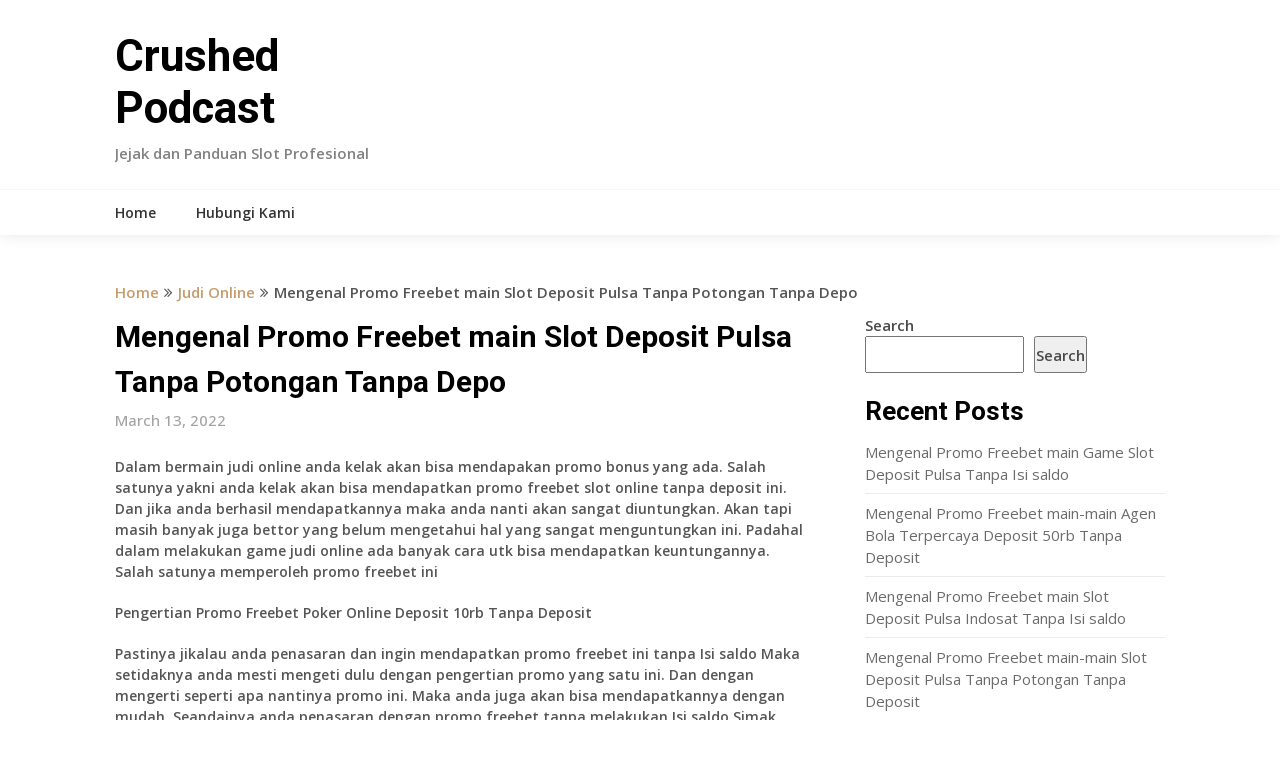

--- FILE ---
content_type: text/html; charset=UTF-8
request_url: https://crushedpodcast.com/mengenal-promo-freebet-main-slot-deposit-pulsa-tanpa-potongan-tanpa-depo/
body_size: 11010
content:
<!DOCTYPE html>
<html lang="en-US">
<head>
	<meta charset="UTF-8">
	<meta name="viewport" content="width=device-width, initial-scale=1">
	<link rel="profile" href="https://gmpg.org/xfn/11">
	<link rel="pingback" href="https://crushedpodcast.com/xmlrpc.php">
	<title>Mengenal Promo Freebet main Slot Deposit Pulsa Tanpa Potongan Tanpa Depo &#8211; Crushed Podcast</title>
<meta name='robots' content='max-image-preview:large' />
<link rel='dns-prefetch' href='//fonts.googleapis.com' />
<link rel="alternate" type="application/rss+xml" title="Crushed Podcast &raquo; Feed" href="https://crushedpodcast.com/feed/" />
<link rel="alternate" type="application/rss+xml" title="Crushed Podcast &raquo; Comments Feed" href="https://crushedpodcast.com/comments/feed/" />
<link rel="alternate" title="oEmbed (JSON)" type="application/json+oembed" href="https://crushedpodcast.com/wp-json/oembed/1.0/embed?url=https%3A%2F%2Fcrushedpodcast.com%2Fmengenal-promo-freebet-main-slot-deposit-pulsa-tanpa-potongan-tanpa-depo%2F" />
<link rel="alternate" title="oEmbed (XML)" type="text/xml+oembed" href="https://crushedpodcast.com/wp-json/oembed/1.0/embed?url=https%3A%2F%2Fcrushedpodcast.com%2Fmengenal-promo-freebet-main-slot-deposit-pulsa-tanpa-potongan-tanpa-depo%2F&#038;format=xml" />
<style id='wp-img-auto-sizes-contain-inline-css' type='text/css'>
img:is([sizes=auto i],[sizes^="auto," i]){contain-intrinsic-size:3000px 1500px}
/*# sourceURL=wp-img-auto-sizes-contain-inline-css */
</style>
<style id='wp-emoji-styles-inline-css' type='text/css'>

	img.wp-smiley, img.emoji {
		display: inline !important;
		border: none !important;
		box-shadow: none !important;
		height: 1em !important;
		width: 1em !important;
		margin: 0 0.07em !important;
		vertical-align: -0.1em !important;
		background: none !important;
		padding: 0 !important;
	}
/*# sourceURL=wp-emoji-styles-inline-css */
</style>
<style id='wp-block-library-inline-css' type='text/css'>
:root{--wp-block-synced-color:#7a00df;--wp-block-synced-color--rgb:122,0,223;--wp-bound-block-color:var(--wp-block-synced-color);--wp-editor-canvas-background:#ddd;--wp-admin-theme-color:#007cba;--wp-admin-theme-color--rgb:0,124,186;--wp-admin-theme-color-darker-10:#006ba1;--wp-admin-theme-color-darker-10--rgb:0,107,160.5;--wp-admin-theme-color-darker-20:#005a87;--wp-admin-theme-color-darker-20--rgb:0,90,135;--wp-admin-border-width-focus:2px}@media (min-resolution:192dpi){:root{--wp-admin-border-width-focus:1.5px}}.wp-element-button{cursor:pointer}:root .has-very-light-gray-background-color{background-color:#eee}:root .has-very-dark-gray-background-color{background-color:#313131}:root .has-very-light-gray-color{color:#eee}:root .has-very-dark-gray-color{color:#313131}:root .has-vivid-green-cyan-to-vivid-cyan-blue-gradient-background{background:linear-gradient(135deg,#00d084,#0693e3)}:root .has-purple-crush-gradient-background{background:linear-gradient(135deg,#34e2e4,#4721fb 50%,#ab1dfe)}:root .has-hazy-dawn-gradient-background{background:linear-gradient(135deg,#faaca8,#dad0ec)}:root .has-subdued-olive-gradient-background{background:linear-gradient(135deg,#fafae1,#67a671)}:root .has-atomic-cream-gradient-background{background:linear-gradient(135deg,#fdd79a,#004a59)}:root .has-nightshade-gradient-background{background:linear-gradient(135deg,#330968,#31cdcf)}:root .has-midnight-gradient-background{background:linear-gradient(135deg,#020381,#2874fc)}:root{--wp--preset--font-size--normal:16px;--wp--preset--font-size--huge:42px}.has-regular-font-size{font-size:1em}.has-larger-font-size{font-size:2.625em}.has-normal-font-size{font-size:var(--wp--preset--font-size--normal)}.has-huge-font-size{font-size:var(--wp--preset--font-size--huge)}.has-text-align-center{text-align:center}.has-text-align-left{text-align:left}.has-text-align-right{text-align:right}.has-fit-text{white-space:nowrap!important}#end-resizable-editor-section{display:none}.aligncenter{clear:both}.items-justified-left{justify-content:flex-start}.items-justified-center{justify-content:center}.items-justified-right{justify-content:flex-end}.items-justified-space-between{justify-content:space-between}.screen-reader-text{border:0;clip-path:inset(50%);height:1px;margin:-1px;overflow:hidden;padding:0;position:absolute;width:1px;word-wrap:normal!important}.screen-reader-text:focus{background-color:#ddd;clip-path:none;color:#444;display:block;font-size:1em;height:auto;left:5px;line-height:normal;padding:15px 23px 14px;text-decoration:none;top:5px;width:auto;z-index:100000}html :where(.has-border-color){border-style:solid}html :where([style*=border-top-color]){border-top-style:solid}html :where([style*=border-right-color]){border-right-style:solid}html :where([style*=border-bottom-color]){border-bottom-style:solid}html :where([style*=border-left-color]){border-left-style:solid}html :where([style*=border-width]){border-style:solid}html :where([style*=border-top-width]){border-top-style:solid}html :where([style*=border-right-width]){border-right-style:solid}html :where([style*=border-bottom-width]){border-bottom-style:solid}html :where([style*=border-left-width]){border-left-style:solid}html :where(img[class*=wp-image-]){height:auto;max-width:100%}:where(figure){margin:0 0 1em}html :where(.is-position-sticky){--wp-admin--admin-bar--position-offset:var(--wp-admin--admin-bar--height,0px)}@media screen and (max-width:600px){html :where(.is-position-sticky){--wp-admin--admin-bar--position-offset:0px}}

/*# sourceURL=wp-block-library-inline-css */
</style><style id='wp-block-archives-inline-css' type='text/css'>
.wp-block-archives{box-sizing:border-box}.wp-block-archives-dropdown label{display:block}
/*# sourceURL=https://crushedpodcast.com/wp-includes/blocks/archives/style.min.css */
</style>
<style id='wp-block-categories-inline-css' type='text/css'>
.wp-block-categories{box-sizing:border-box}.wp-block-categories.alignleft{margin-right:2em}.wp-block-categories.alignright{margin-left:2em}.wp-block-categories.wp-block-categories-dropdown.aligncenter{text-align:center}.wp-block-categories .wp-block-categories__label{display:block;width:100%}
/*# sourceURL=https://crushedpodcast.com/wp-includes/blocks/categories/style.min.css */
</style>
<style id='wp-block-heading-inline-css' type='text/css'>
h1:where(.wp-block-heading).has-background,h2:where(.wp-block-heading).has-background,h3:where(.wp-block-heading).has-background,h4:where(.wp-block-heading).has-background,h5:where(.wp-block-heading).has-background,h6:where(.wp-block-heading).has-background{padding:1.25em 2.375em}h1.has-text-align-left[style*=writing-mode]:where([style*=vertical-lr]),h1.has-text-align-right[style*=writing-mode]:where([style*=vertical-rl]),h2.has-text-align-left[style*=writing-mode]:where([style*=vertical-lr]),h2.has-text-align-right[style*=writing-mode]:where([style*=vertical-rl]),h3.has-text-align-left[style*=writing-mode]:where([style*=vertical-lr]),h3.has-text-align-right[style*=writing-mode]:where([style*=vertical-rl]),h4.has-text-align-left[style*=writing-mode]:where([style*=vertical-lr]),h4.has-text-align-right[style*=writing-mode]:where([style*=vertical-rl]),h5.has-text-align-left[style*=writing-mode]:where([style*=vertical-lr]),h5.has-text-align-right[style*=writing-mode]:where([style*=vertical-rl]),h6.has-text-align-left[style*=writing-mode]:where([style*=vertical-lr]),h6.has-text-align-right[style*=writing-mode]:where([style*=vertical-rl]){rotate:180deg}
/*# sourceURL=https://crushedpodcast.com/wp-includes/blocks/heading/style.min.css */
</style>
<style id='wp-block-latest-posts-inline-css' type='text/css'>
.wp-block-latest-posts{box-sizing:border-box}.wp-block-latest-posts.alignleft{margin-right:2em}.wp-block-latest-posts.alignright{margin-left:2em}.wp-block-latest-posts.wp-block-latest-posts__list{list-style:none}.wp-block-latest-posts.wp-block-latest-posts__list li{clear:both;overflow-wrap:break-word}.wp-block-latest-posts.is-grid{display:flex;flex-wrap:wrap}.wp-block-latest-posts.is-grid li{margin:0 1.25em 1.25em 0;width:100%}@media (min-width:600px){.wp-block-latest-posts.columns-2 li{width:calc(50% - .625em)}.wp-block-latest-posts.columns-2 li:nth-child(2n){margin-right:0}.wp-block-latest-posts.columns-3 li{width:calc(33.33333% - .83333em)}.wp-block-latest-posts.columns-3 li:nth-child(3n){margin-right:0}.wp-block-latest-posts.columns-4 li{width:calc(25% - .9375em)}.wp-block-latest-posts.columns-4 li:nth-child(4n){margin-right:0}.wp-block-latest-posts.columns-5 li{width:calc(20% - 1em)}.wp-block-latest-posts.columns-5 li:nth-child(5n){margin-right:0}.wp-block-latest-posts.columns-6 li{width:calc(16.66667% - 1.04167em)}.wp-block-latest-posts.columns-6 li:nth-child(6n){margin-right:0}}:root :where(.wp-block-latest-posts.is-grid){padding:0}:root :where(.wp-block-latest-posts.wp-block-latest-posts__list){padding-left:0}.wp-block-latest-posts__post-author,.wp-block-latest-posts__post-date{display:block;font-size:.8125em}.wp-block-latest-posts__post-excerpt,.wp-block-latest-posts__post-full-content{margin-bottom:1em;margin-top:.5em}.wp-block-latest-posts__featured-image a{display:inline-block}.wp-block-latest-posts__featured-image img{height:auto;max-width:100%;width:auto}.wp-block-latest-posts__featured-image.alignleft{float:left;margin-right:1em}.wp-block-latest-posts__featured-image.alignright{float:right;margin-left:1em}.wp-block-latest-posts__featured-image.aligncenter{margin-bottom:1em;text-align:center}
/*# sourceURL=https://crushedpodcast.com/wp-includes/blocks/latest-posts/style.min.css */
</style>
<style id='wp-block-search-inline-css' type='text/css'>
.wp-block-search__button{margin-left:10px;word-break:normal}.wp-block-search__button.has-icon{line-height:0}.wp-block-search__button svg{height:1.25em;min-height:24px;min-width:24px;width:1.25em;fill:currentColor;vertical-align:text-bottom}:where(.wp-block-search__button){border:1px solid #ccc;padding:6px 10px}.wp-block-search__inside-wrapper{display:flex;flex:auto;flex-wrap:nowrap;max-width:100%}.wp-block-search__label{width:100%}.wp-block-search.wp-block-search__button-only .wp-block-search__button{box-sizing:border-box;display:flex;flex-shrink:0;justify-content:center;margin-left:0;max-width:100%}.wp-block-search.wp-block-search__button-only .wp-block-search__inside-wrapper{min-width:0!important;transition-property:width}.wp-block-search.wp-block-search__button-only .wp-block-search__input{flex-basis:100%;transition-duration:.3s}.wp-block-search.wp-block-search__button-only.wp-block-search__searchfield-hidden,.wp-block-search.wp-block-search__button-only.wp-block-search__searchfield-hidden .wp-block-search__inside-wrapper{overflow:hidden}.wp-block-search.wp-block-search__button-only.wp-block-search__searchfield-hidden .wp-block-search__input{border-left-width:0!important;border-right-width:0!important;flex-basis:0;flex-grow:0;margin:0;min-width:0!important;padding-left:0!important;padding-right:0!important;width:0!important}:where(.wp-block-search__input){appearance:none;border:1px solid #949494;flex-grow:1;font-family:inherit;font-size:inherit;font-style:inherit;font-weight:inherit;letter-spacing:inherit;line-height:inherit;margin-left:0;margin-right:0;min-width:3rem;padding:8px;text-decoration:unset!important;text-transform:inherit}:where(.wp-block-search__button-inside .wp-block-search__inside-wrapper){background-color:#fff;border:1px solid #949494;box-sizing:border-box;padding:4px}:where(.wp-block-search__button-inside .wp-block-search__inside-wrapper) .wp-block-search__input{border:none;border-radius:0;padding:0 4px}:where(.wp-block-search__button-inside .wp-block-search__inside-wrapper) .wp-block-search__input:focus{outline:none}:where(.wp-block-search__button-inside .wp-block-search__inside-wrapper) :where(.wp-block-search__button){padding:4px 8px}.wp-block-search.aligncenter .wp-block-search__inside-wrapper{margin:auto}.wp-block[data-align=right] .wp-block-search.wp-block-search__button-only .wp-block-search__inside-wrapper{float:right}
/*# sourceURL=https://crushedpodcast.com/wp-includes/blocks/search/style.min.css */
</style>
<style id='wp-block-group-inline-css' type='text/css'>
.wp-block-group{box-sizing:border-box}:where(.wp-block-group.wp-block-group-is-layout-constrained){position:relative}
/*# sourceURL=https://crushedpodcast.com/wp-includes/blocks/group/style.min.css */
</style>
<style id='global-styles-inline-css' type='text/css'>
:root{--wp--preset--aspect-ratio--square: 1;--wp--preset--aspect-ratio--4-3: 4/3;--wp--preset--aspect-ratio--3-4: 3/4;--wp--preset--aspect-ratio--3-2: 3/2;--wp--preset--aspect-ratio--2-3: 2/3;--wp--preset--aspect-ratio--16-9: 16/9;--wp--preset--aspect-ratio--9-16: 9/16;--wp--preset--color--black: #000000;--wp--preset--color--cyan-bluish-gray: #abb8c3;--wp--preset--color--white: #ffffff;--wp--preset--color--pale-pink: #f78da7;--wp--preset--color--vivid-red: #cf2e2e;--wp--preset--color--luminous-vivid-orange: #ff6900;--wp--preset--color--luminous-vivid-amber: #fcb900;--wp--preset--color--light-green-cyan: #7bdcb5;--wp--preset--color--vivid-green-cyan: #00d084;--wp--preset--color--pale-cyan-blue: #8ed1fc;--wp--preset--color--vivid-cyan-blue: #0693e3;--wp--preset--color--vivid-purple: #9b51e0;--wp--preset--gradient--vivid-cyan-blue-to-vivid-purple: linear-gradient(135deg,rgb(6,147,227) 0%,rgb(155,81,224) 100%);--wp--preset--gradient--light-green-cyan-to-vivid-green-cyan: linear-gradient(135deg,rgb(122,220,180) 0%,rgb(0,208,130) 100%);--wp--preset--gradient--luminous-vivid-amber-to-luminous-vivid-orange: linear-gradient(135deg,rgb(252,185,0) 0%,rgb(255,105,0) 100%);--wp--preset--gradient--luminous-vivid-orange-to-vivid-red: linear-gradient(135deg,rgb(255,105,0) 0%,rgb(207,46,46) 100%);--wp--preset--gradient--very-light-gray-to-cyan-bluish-gray: linear-gradient(135deg,rgb(238,238,238) 0%,rgb(169,184,195) 100%);--wp--preset--gradient--cool-to-warm-spectrum: linear-gradient(135deg,rgb(74,234,220) 0%,rgb(151,120,209) 20%,rgb(207,42,186) 40%,rgb(238,44,130) 60%,rgb(251,105,98) 80%,rgb(254,248,76) 100%);--wp--preset--gradient--blush-light-purple: linear-gradient(135deg,rgb(255,206,236) 0%,rgb(152,150,240) 100%);--wp--preset--gradient--blush-bordeaux: linear-gradient(135deg,rgb(254,205,165) 0%,rgb(254,45,45) 50%,rgb(107,0,62) 100%);--wp--preset--gradient--luminous-dusk: linear-gradient(135deg,rgb(255,203,112) 0%,rgb(199,81,192) 50%,rgb(65,88,208) 100%);--wp--preset--gradient--pale-ocean: linear-gradient(135deg,rgb(255,245,203) 0%,rgb(182,227,212) 50%,rgb(51,167,181) 100%);--wp--preset--gradient--electric-grass: linear-gradient(135deg,rgb(202,248,128) 0%,rgb(113,206,126) 100%);--wp--preset--gradient--midnight: linear-gradient(135deg,rgb(2,3,129) 0%,rgb(40,116,252) 100%);--wp--preset--font-size--small: 13px;--wp--preset--font-size--medium: 20px;--wp--preset--font-size--large: 36px;--wp--preset--font-size--x-large: 42px;--wp--preset--spacing--20: 0.44rem;--wp--preset--spacing--30: 0.67rem;--wp--preset--spacing--40: 1rem;--wp--preset--spacing--50: 1.5rem;--wp--preset--spacing--60: 2.25rem;--wp--preset--spacing--70: 3.38rem;--wp--preset--spacing--80: 5.06rem;--wp--preset--shadow--natural: 6px 6px 9px rgba(0, 0, 0, 0.2);--wp--preset--shadow--deep: 12px 12px 50px rgba(0, 0, 0, 0.4);--wp--preset--shadow--sharp: 6px 6px 0px rgba(0, 0, 0, 0.2);--wp--preset--shadow--outlined: 6px 6px 0px -3px rgb(255, 255, 255), 6px 6px rgb(0, 0, 0);--wp--preset--shadow--crisp: 6px 6px 0px rgb(0, 0, 0);}:where(.is-layout-flex){gap: 0.5em;}:where(.is-layout-grid){gap: 0.5em;}body .is-layout-flex{display: flex;}.is-layout-flex{flex-wrap: wrap;align-items: center;}.is-layout-flex > :is(*, div){margin: 0;}body .is-layout-grid{display: grid;}.is-layout-grid > :is(*, div){margin: 0;}:where(.wp-block-columns.is-layout-flex){gap: 2em;}:where(.wp-block-columns.is-layout-grid){gap: 2em;}:where(.wp-block-post-template.is-layout-flex){gap: 1.25em;}:where(.wp-block-post-template.is-layout-grid){gap: 1.25em;}.has-black-color{color: var(--wp--preset--color--black) !important;}.has-cyan-bluish-gray-color{color: var(--wp--preset--color--cyan-bluish-gray) !important;}.has-white-color{color: var(--wp--preset--color--white) !important;}.has-pale-pink-color{color: var(--wp--preset--color--pale-pink) !important;}.has-vivid-red-color{color: var(--wp--preset--color--vivid-red) !important;}.has-luminous-vivid-orange-color{color: var(--wp--preset--color--luminous-vivid-orange) !important;}.has-luminous-vivid-amber-color{color: var(--wp--preset--color--luminous-vivid-amber) !important;}.has-light-green-cyan-color{color: var(--wp--preset--color--light-green-cyan) !important;}.has-vivid-green-cyan-color{color: var(--wp--preset--color--vivid-green-cyan) !important;}.has-pale-cyan-blue-color{color: var(--wp--preset--color--pale-cyan-blue) !important;}.has-vivid-cyan-blue-color{color: var(--wp--preset--color--vivid-cyan-blue) !important;}.has-vivid-purple-color{color: var(--wp--preset--color--vivid-purple) !important;}.has-black-background-color{background-color: var(--wp--preset--color--black) !important;}.has-cyan-bluish-gray-background-color{background-color: var(--wp--preset--color--cyan-bluish-gray) !important;}.has-white-background-color{background-color: var(--wp--preset--color--white) !important;}.has-pale-pink-background-color{background-color: var(--wp--preset--color--pale-pink) !important;}.has-vivid-red-background-color{background-color: var(--wp--preset--color--vivid-red) !important;}.has-luminous-vivid-orange-background-color{background-color: var(--wp--preset--color--luminous-vivid-orange) !important;}.has-luminous-vivid-amber-background-color{background-color: var(--wp--preset--color--luminous-vivid-amber) !important;}.has-light-green-cyan-background-color{background-color: var(--wp--preset--color--light-green-cyan) !important;}.has-vivid-green-cyan-background-color{background-color: var(--wp--preset--color--vivid-green-cyan) !important;}.has-pale-cyan-blue-background-color{background-color: var(--wp--preset--color--pale-cyan-blue) !important;}.has-vivid-cyan-blue-background-color{background-color: var(--wp--preset--color--vivid-cyan-blue) !important;}.has-vivid-purple-background-color{background-color: var(--wp--preset--color--vivid-purple) !important;}.has-black-border-color{border-color: var(--wp--preset--color--black) !important;}.has-cyan-bluish-gray-border-color{border-color: var(--wp--preset--color--cyan-bluish-gray) !important;}.has-white-border-color{border-color: var(--wp--preset--color--white) !important;}.has-pale-pink-border-color{border-color: var(--wp--preset--color--pale-pink) !important;}.has-vivid-red-border-color{border-color: var(--wp--preset--color--vivid-red) !important;}.has-luminous-vivid-orange-border-color{border-color: var(--wp--preset--color--luminous-vivid-orange) !important;}.has-luminous-vivid-amber-border-color{border-color: var(--wp--preset--color--luminous-vivid-amber) !important;}.has-light-green-cyan-border-color{border-color: var(--wp--preset--color--light-green-cyan) !important;}.has-vivid-green-cyan-border-color{border-color: var(--wp--preset--color--vivid-green-cyan) !important;}.has-pale-cyan-blue-border-color{border-color: var(--wp--preset--color--pale-cyan-blue) !important;}.has-vivid-cyan-blue-border-color{border-color: var(--wp--preset--color--vivid-cyan-blue) !important;}.has-vivid-purple-border-color{border-color: var(--wp--preset--color--vivid-purple) !important;}.has-vivid-cyan-blue-to-vivid-purple-gradient-background{background: var(--wp--preset--gradient--vivid-cyan-blue-to-vivid-purple) !important;}.has-light-green-cyan-to-vivid-green-cyan-gradient-background{background: var(--wp--preset--gradient--light-green-cyan-to-vivid-green-cyan) !important;}.has-luminous-vivid-amber-to-luminous-vivid-orange-gradient-background{background: var(--wp--preset--gradient--luminous-vivid-amber-to-luminous-vivid-orange) !important;}.has-luminous-vivid-orange-to-vivid-red-gradient-background{background: var(--wp--preset--gradient--luminous-vivid-orange-to-vivid-red) !important;}.has-very-light-gray-to-cyan-bluish-gray-gradient-background{background: var(--wp--preset--gradient--very-light-gray-to-cyan-bluish-gray) !important;}.has-cool-to-warm-spectrum-gradient-background{background: var(--wp--preset--gradient--cool-to-warm-spectrum) !important;}.has-blush-light-purple-gradient-background{background: var(--wp--preset--gradient--blush-light-purple) !important;}.has-blush-bordeaux-gradient-background{background: var(--wp--preset--gradient--blush-bordeaux) !important;}.has-luminous-dusk-gradient-background{background: var(--wp--preset--gradient--luminous-dusk) !important;}.has-pale-ocean-gradient-background{background: var(--wp--preset--gradient--pale-ocean) !important;}.has-electric-grass-gradient-background{background: var(--wp--preset--gradient--electric-grass) !important;}.has-midnight-gradient-background{background: var(--wp--preset--gradient--midnight) !important;}.has-small-font-size{font-size: var(--wp--preset--font-size--small) !important;}.has-medium-font-size{font-size: var(--wp--preset--font-size--medium) !important;}.has-large-font-size{font-size: var(--wp--preset--font-size--large) !important;}.has-x-large-font-size{font-size: var(--wp--preset--font-size--x-large) !important;}
/*# sourceURL=global-styles-inline-css */
</style>

<style id='classic-theme-styles-inline-css' type='text/css'>
/*! This file is auto-generated */
.wp-block-button__link{color:#fff;background-color:#32373c;border-radius:9999px;box-shadow:none;text-decoration:none;padding:calc(.667em + 2px) calc(1.333em + 2px);font-size:1.125em}.wp-block-file__button{background:#32373c;color:#fff;text-decoration:none}
/*# sourceURL=/wp-includes/css/classic-themes.min.css */
</style>
<link rel='stylesheet' id='contact-form-7-css' href='https://crushedpodcast.com/wp-content/plugins/contact-form-7/includes/css/styles.css?ver=5.6.2' type='text/css' media='all' />
<link rel='stylesheet' id='news-portaly-parent-style-css' href='https://crushedpodcast.com/wp-content/themes/feather-magazine/style.css?ver=6.9' type='text/css' media='all' />
<link rel='stylesheet' id='news-portaly-google-fonts-css' href='//fonts.googleapis.com/css?family=Open+Sans%3A400%2C500%2C600&#038;ver=6.9' type='text/css' media='all' />
<link rel='stylesheet' id='feather-magazine-style-css' href='https://crushedpodcast.com/wp-content/themes/news-portaly/style.css?ver=6.9' type='text/css' media='all' />
<link rel='stylesheet' id='feather-magazine-fonts-css' href='//fonts.googleapis.com/css?family=Roboto%3A400%2C500%2C700%2C900' type='text/css' media='all' />
<script type="text/javascript" src="https://crushedpodcast.com/wp-includes/js/jquery/jquery.min.js?ver=3.7.1" id="jquery-core-js"></script>
<script type="text/javascript" src="https://crushedpodcast.com/wp-includes/js/jquery/jquery-migrate.min.js?ver=3.4.1" id="jquery-migrate-js"></script>
<link rel="https://api.w.org/" href="https://crushedpodcast.com/wp-json/" /><link rel="alternate" title="JSON" type="application/json" href="https://crushedpodcast.com/wp-json/wp/v2/posts/37" /><link rel="EditURI" type="application/rsd+xml" title="RSD" href="https://crushedpodcast.com/xmlrpc.php?rsd" />
<meta name="generator" content="WordPress 6.9" />
<link rel="canonical" href="https://crushedpodcast.com/mengenal-promo-freebet-main-slot-deposit-pulsa-tanpa-potongan-tanpa-depo/" />
<link rel='shortlink' href='https://crushedpodcast.com/?p=37' />

	<style type="text/css">
				
		#site-header { background-color: ; }
		.primary-navigation, #navigation ul ul li, #navigation.mobile-menu-wrapper { background-color: ; }
		a#pull, #navigation .menu a, #navigation .menu a:hover, #navigation .menu .fa > a, #navigation .menu .fa > a, #navigation .toggle-caret { color:  }
		#sidebars .widget h3, #sidebars .widget h3 a, #sidebars h3 { color: ; }
		#sidebars .widget a, #sidebars a, #sidebars li a { color: ; }
		#sidebars .widget, #sidebars, #sidebars .widget li { color: ; }
		.post.excerpt .post-content, .pagination a, .pagination2, .pagination .dots { color: ; }
		.post.excerpt h2.title a { color: ; }
		.pagination a, .pagination2, .pagination .dots { border-color: ; }
		span.entry-meta{ color: ; }
		.article h1, .article h2, .article h3, .article h4, .article h5, .article h6, .total-comments, .article th{ color: ; }
		.article, .article p, .related-posts .title, .breadcrumb, .article #commentform textarea  { color: ; }
		.article a, .breadcrumb a, #commentform a { color: ; }
		#commentform input#submit, #commentform input#submit:hover{ background: ; }
		.post-date-feather, .comment time { color: ; }
		.footer-widgets #searchform input[type='submit'],  .footer-widgets #searchform input[type='submit']:hover{ background: ; }
		.footer-widgets h3:after{ background: ; }
		.footer-widgets h3{ color: ; }
		.footer-widgets .widget li, .footer-widgets .widget, #copyright-note{ color: ; }
		footer .widget a, #copyright-note a, #copyright-note a:hover, footer .widget a:hover, footer .widget li a:hover{ color: ; }
	</style>
        <style type="text/css">
        .total-comments span:after, span.sticky-post, .nav-previous a:hover, .nav-next a:hover, #commentform input#submit, #searchform input[type='submit'], .home_menu_item, .currenttext, .pagination a:hover, .readMore a, .feathermagazine-subscribe input[type='submit'], .pagination .current, .woocommerce nav.woocommerce-pagination ul li a:focus, .woocommerce nav.woocommerce-pagination ul li a:hover, .woocommerce nav.woocommerce-pagination ul li span.current, .woocommerce-product-search input[type="submit"], .woocommerce a.button, .woocommerce-page a.button, .woocommerce button.button, .woocommerce-page button.button, .woocommerce input.button, .woocommerce-page input.button, .woocommerce #respond input#submit, .woocommerce-page #respond input#submit, .woocommerce #content input.button, .woocommerce-page #content input.button, #sidebars h3.widget-title:after, .postauthor h4:after, .related-posts h3:after, .archive .postsby span:after, .comment-respond h4:after { background-color: ; }
        #tabber .inside li .meta b,footer .widget li a:hover,.fn a,.reply a,#tabber .inside li div.info .entry-title a:hover, #navigation ul ul a:hover,.single_post a, a:hover, .sidebar.c-4-12 .textwidget a, #site-footer .textwidget a, #commentform a, #tabber .inside li a, .copyrights a:hover, a, .sidebar.c-4-12 a:hover, .top a:hover, footer .tagcloud a:hover,.sticky-text{ color: ; }
        .corner { border-color: transparent transparent ; transparent;}
        #navigation ul li.current-menu-item a, .woocommerce nav.woocommerce-pagination ul li span.current, .woocommerce-page nav.woocommerce-pagination ul li span.current, .woocommerce #content nav.woocommerce-pagination ul li span.current, .woocommerce-page #content nav.woocommerce-pagination ul li span.current, .woocommerce nav.woocommerce-pagination ul li a:hover, .woocommerce-page nav.woocommerce-pagination ul li a:hover, .woocommerce #content nav.woocommerce-pagination ul li a:hover, .woocommerce-page #content nav.woocommerce-pagination ul li a:hover, .woocommerce nav.woocommerce-pagination ul li a:focus, .woocommerce-page nav.woocommerce-pagination ul li a:focus, .woocommerce #content nav.woocommerce-pagination ul li a:focus, .woocommerce-page #content nav.woocommerce-pagination ul li a:focus, .pagination .current, .tagcloud a { border-color: ; }
        #site-header { background-color:  !important; }
        .primary-navigation, #navigation ul ul li, #navigation.mobile-menu-wrapper { background-color: ; }
        a#pull, #navigation .menu a, #navigation .menu a:hover, #navigation .menu .fa > a, #navigation .menu .fa > a, #navigation .toggle-caret { color:  }
        #sidebars .widget h3, #sidebars .widget h3 a, #sidebars h3 { color: ; }
        #sidebars .widget a, #sidebars a, #sidebars li a { color: ; }
        #sidebars .widget, #sidebars, #sidebars .widget li { color: ; }
        .post.excerpt .post-content, .pagination a, .pagination2, .pagination .dots { color: ; }
        .post.excerpt h2.title a { color: ; }
        .pagination a, .pagination2, .pagination .dots { border-color: ; }
        span.entry-meta{ color: ; }
        .article h1, .article h2, .article h3, .article h4, .article h5, .article h6, .total-comments, .article th{ color: ; }
        .article, .article p, .related-posts .title, .breadcrumb, .article #commentform textarea  { color: ; }
        .article a, .breadcrumb a, #commentform a { color: ; }
        #commentform input#submit, #commentform input#submit:hover{ background: ; }
        .post-date-feather, .comment time { color: ; }
        .footer-widgets #searchform input[type='submit'],  .footer-widgets #searchform input[type='submit']:hover{ background: ; }
        .footer-widgets h3:after{ background: ; }
        .footer-widgets h3{ color: ; }
        .footer-widgets .widget li, .footer-widgets .widget, #copyright-note{ color: ; }
        footer .widget a, #copyright-note a, #copyright-note a:hover, footer .widget a:hover, footer .widget li a:hover{ color: ; }
        </style>
        </head>

<body class="wp-singular post-template-default single single-post postid-37 single-format-standard wp-theme-feather-magazine wp-child-theme-news-portaly">
	    <div class="main-container">
		<a class="skip-link screen-reader-text" href="#content">Skip to content</a>
		<header id="site-header" role="banner">
			<div class="container clear">
				<div class="site-branding">
																	    <h2 id="logo" class="site-title" itemprop="headline">
								<a href="https://crushedpodcast.com">Crushed Podcast</a>
							</h2><!-- END #logo -->
							<div class="site-description">Jejak dan Panduan Slot Profesional</div>
															</div><!-- .site-branding -->
							</div>
			<div class="primary-navigation">
				<a href="#" id="pull" class="toggle-mobile-menu">Menu</a>
				<div class="container clear">
					<nav id="navigation" class="primary-navigation mobile-menu-wrapper" role="navigation">
													<ul id="menu-menu-1" class="menu clearfix"><li id="menu-item-343" class="menu-item menu-item-type-custom menu-item-object-custom menu-item-home menu-item-343"><a href="https://crushedpodcast.com/">Home</a></li>
<li id="menu-item-344" class="menu-item menu-item-type-post_type menu-item-object-page menu-item-344"><a href="https://crushedpodcast.com/hubungi-kami/">Hubungi Kami</a></li>
</ul>											</nav><!-- #site-navigation -->
				</div>
			</div>
		</header><!-- #masthead -->

<div id="page" class="single">
	<div class="content">
		<!-- Start Article -->
				<div class="breadcrumb"><span class="root"><a  href="https://crushedpodcast.com">Home</a></span><span><i class="feather-icon icon-angle-double-right"></i></span><span><a href="https://crushedpodcast.com/category/judi-online/" >Judi Online</a></span><span><i class="feather-icon icon-angle-double-right"></i></span><span><span>Mengenal Promo Freebet main Slot Deposit Pulsa Tanpa Potongan Tanpa Depo</span></span></div>
				<article class="article">		
						<div id="post-37" class="post post-37 type-post status-publish format-standard hentry category-judi-online tag-poker-online-deposit-10rb">
				<div class="single_post">

					<header>

						<!-- Start Title -->
						<h1 class="title single-title">Mengenal Promo Freebet main Slot Deposit Pulsa Tanpa Potongan Tanpa Depo</h1>
						<!-- End Title -->
						<div class="post-date-feather">March 13, 2022</div>

					</header>
					<!-- Start Content -->
					<div id="content" class="post-single-content box mark-links">
						<p>Dalam bermain judi online anda kelak akan bisa mendapakan promo bonus yang ada. Salah satunya yakni anda kelak akan bisa mendapatkan promo freebet slot online tanpa deposit ini. Dan jika anda berhasil mendapatkannya maka anda nanti akan sangat diuntungkan. Akan tapi masih banyak juga bettor yang belum mengetahui hal yang sangat menguntungkan ini. Padahal dalam melakukan game judi online ada banyak cara utk bisa mendapatkan keuntungannya. Salah satunya memperoleh promo freebet ini</p>
<p>Pengertian Promo Freebet Poker Online Deposit 10rb Tanpa Deposit</p>
<p>Pastinya jikalau anda penasaran dan ingin mendapatkan promo freebet ini tanpa Isi saldo Maka setidaknya anda mesti mengeti dulu dengan pengertian promo yang satu ini. Dan dengan mengerti seperti apa nantinya promo ini. Maka anda juga akan bisa mendapatkannya dengan mudah. Seandainya anda penasaran dengan promo freebet tanpa melakukan Isi saldo Simak ulasan berikut ini :</p>
<p>Dalam sebuah agen pastinnya anda nanti akan senantiasa mendapatkan tawaran promo bonus yang ada. Karena ini yaitu salah satu bentu apresiasi agen pada membernya. Selain itu, dengan adanya promo bonus yang menarik juga akan bisa menjadikan agen ini menjadi tempat yang nyaman buat Main-main Tidak hanya itu, agen yang memberikan promo bonus ini juga semakin terkenal di kalangan bettor. Dengan begitu juga akan semakin banyak bettor yang bergabung didalamnya.</p>
<p>Salah satu keuntungan atau promo bonus yang bisa anda dapatkan nantinya yaitu dengan adanya freebet tanpa melakukan Depo Dalam hal ini tentunya akan sangat diuntungkan. Karena selama anda melakukan permainan nanti anda akan bisa main-main tanpa mengeluarkan Modal Karena dengan adanya freebet ini anda bisa menggunakannya untuk taruhan dalam Main-main Dan utk mendapatkannya anda nanti tidak butuh melakukan deposit apalagi Dahulu Akan Namun utk bisa mendapati promo freebet ini maka juga tidak akan jauh berlainan dengan bonus yang lain. Di mana anda nanti mesti memenuhi syarat dan ketentuan yang berlaku didalam agen yang jadi tempat anda Bermain Masing-masing agen juga akan memiliki syarat dan ketentuan yang berlainan pastinya.</p>
<p>Cara Mendapati Promo Freebet Slot Online Dengan Tanpa Deposit</p>
<p>Buat selanjutnya jikalau anda sudah mengetahui apa promo freebet slot online tanpa melakukan isi saldo atau setoran ini. Maka untuk bisa mendapatkannya anda mesti mengetahui cara yang ada. Dan dengan begitu anda kelak akan bisa mendapatkan dengan mudah dan merasakan seluruhnya keuntungan yang ada Tentunya Apabila anda ingin mengetahui cara yang ada. Sehingga disini admin sudah menyiapkan ulasannya untuk bisa anda pahami. Berikut cara meraih freebet tanpa deposit :</p>
<p>• Mencari Agen Baru</p>
<p>Cara perdana kalau anda ingin meraih freebet slot online tanpa depo sehingga anda mesti menemukan agen yang baru. Mengapa hal ini harus anda lakukan? karena dalam agen yang baru akan selalu menyajikan banyak promo yang bisa didapatkan. Hal itu bertujuan buat mempromosikan agen tersebut. Dengan memberikan promo-promo yang menguntungkan sehingga sudah pasti banyak bettor yang ingin bergabung dalam agen tersebut, Dan salah satu promo yang akan deiberikan yaitu freebet tanpa depo ini.</p>
<p>• Melakukan Hal-Hal yang Menguntungkan Agen<br />
Dan yang seterusnya anda harus melakukan hal-hal yang menguntungkan agen yang jadi tempat anda Main Dan dengan begitu sehingga anda akan berpotensi besar untuk bisa memperoleh promo yang satu ini. Salah satu hal yang bisa anda lakukan supaya memberikan keuntungan utk agen yakni dengan merefrensikan teman anda biar bergabung. Dengan begitu sehingga anda nanti akan diuntungkan dan pihak agen juga akan diuntungkan karena meraih member baru yang bergabung didalamnya.</p>
																		<!-- Start Tags -->
						<div class="tags"><span class="tagtext">Tags:</span><a href="https://crushedpodcast.com/tag/poker-online-deposit-10rb/" rel="tag">Poker Online Deposit 10rb</a></div>
						<!-- End Tags -->
											</div><!-- End Content -->
						
					<!-- Start Related Posts -->
					<div class="related-posts"><div class="postauthor-top"><h3>Related Posts</h3></div>								<article class="post excerpt  ">
																		<a href="https://crushedpodcast.com/mengenal-promo-freebet-bermain-slot-deposit-pulsa-5000-tanpa-potongan-tanpa-deposit/" title="Mengenal Promo Freebet bermain Slot Deposit Pulsa 5000 Tanpa Potongan Tanpa Deposit" id="featured-thumbnail">
										
										<header>
											<h4 class="title front-view-title">Mengenal Promo Freebet bermain Slot Deposit Pulsa 5000 Tanpa Potongan Tanpa Deposit</h4>
										</header>
									</a>
																	</article><!--.post.excerpt-->
																								<article class="post excerpt  ">
																		<a href="https://crushedpodcast.com/mengenal-promo-freebet-main-main-daftar-slot-deposit-pulsa-tanpa-isi-saldo/" title="Mengenal Promo Freebet main-main Daftar Slot Deposit Pulsa Tanpa Isi saldo" id="featured-thumbnail">
										
										<header>
											<h4 class="title front-view-title">Mengenal Promo Freebet main-main Daftar Slot Deposit Pulsa Tanpa Isi saldo</h4>
										</header>
									</a>
																	</article><!--.post.excerpt-->
																								<article class="post excerpt  last">
																		<a href="https://crushedpodcast.com/mengenal-promo-freebet-main-poker-online-deposit-10rb-tanpa-deposit/" title="Mengenal Promo Freebet main Poker Online Deposit 10rb Tanpa Deposit" id="featured-thumbnail">
										
										<header>
											<h4 class="title front-view-title">Mengenal Promo Freebet main Poker Online Deposit 10rb Tanpa Deposit</h4>
										</header>
									</a>
																	</article><!--.post.excerpt-->
																</div>								<!-- End Related Posts -->
								  
																<!-- Start Author Box -->
								<div class="postauthor">
									<h4>About The Author</h4>
									<img alt='' src='https://secure.gravatar.com/avatar/43bb07b4f4376332611bde1c8b261fb95a391b145b7c9e6f29dfc1830dde8f20?s=85&#038;d=mm&#038;r=g' srcset='https://secure.gravatar.com/avatar/43bb07b4f4376332611bde1c8b261fb95a391b145b7c9e6f29dfc1830dde8f20?s=170&#038;d=mm&#038;r=g 2x' class='avatar avatar-85 photo' height='85' width='85' decoding='async'/>									<h5>admin</h5>
									<p></p>
								</div>
								<!-- End Author Box -->
								  
								
<!-- You can start editing here. -->
									</div>
						</div>
									</article>
				<!-- End Article -->
				<!-- Start Sidebar -->
				
<aside class="sidebar c-4-12">
	<div id="sidebars" class="sidebar">
		<div class="sidebar_list">
			<div id="block-2" class="widget widget_block widget_search"><form role="search" method="get" action="https://crushedpodcast.com/" class="wp-block-search__button-outside wp-block-search__text-button wp-block-search"    ><label class="wp-block-search__label" for="wp-block-search__input-1" >Search</label><div class="wp-block-search__inside-wrapper" ><input class="wp-block-search__input" id="wp-block-search__input-1" placeholder="" value="" type="search" name="s" required /><button aria-label="Search" class="wp-block-search__button wp-element-button" type="submit" >Search</button></div></form></div><div id="block-3" class="widget widget_block"><div class="wp-block-group"><div class="wp-block-group__inner-container is-layout-flow wp-block-group-is-layout-flow"><h2 class="wp-block-heading">Recent Posts</h2><ul class="wp-block-latest-posts__list wp-block-latest-posts"><li><a class="wp-block-latest-posts__post-title" href="https://crushedpodcast.com/mengenal-promo-freebet-main-game-slot-deposit-pulsa-tanpa-isi-saldo/">Mengenal Promo Freebet main Game Slot Deposit Pulsa Tanpa Isi saldo</a></li>
<li><a class="wp-block-latest-posts__post-title" href="https://crushedpodcast.com/mengenal-promo-freebet-main-main-agen-bola-terpercaya-deposit-50rb-tanpa-deposit/">Mengenal Promo Freebet main-main Agen Bola Terpercaya Deposit 50rb Tanpa Deposit</a></li>
<li><a class="wp-block-latest-posts__post-title" href="https://crushedpodcast.com/mengenal-promo-freebet-main-slot-deposit-pulsa-indosat-tanpa-isi-saldo/">Mengenal Promo Freebet main Slot Deposit Pulsa Indosat Tanpa Isi saldo</a></li>
<li><a class="wp-block-latest-posts__post-title" href="https://crushedpodcast.com/mengenal-promo-freebet-main-main-slot-deposit-pulsa-tanpa-potongan-tanpa-deposit/">Mengenal Promo Freebet main-main Slot Deposit Pulsa Tanpa Potongan Tanpa Deposit</a></li>
<li><a class="wp-block-latest-posts__post-title" href="https://crushedpodcast.com/mengenal-promo-freebet-main-main-joker123-apk-tanpa-deposit/">Mengenal Promo Freebet main-main Joker123 Apk Tanpa Deposit</a></li>
</ul></div></div></div><div id="block-6" class="widget widget_block"><div class="wp-block-group"><div class="wp-block-group__inner-container is-layout-flow wp-block-group-is-layout-flow"><h2 class="wp-block-heading">Categories</h2><ul class="wp-block-categories-list wp-block-categories">	<li class="cat-item cat-item-1"><a href="https://crushedpodcast.com/category/judi-online/">Judi Online</a>
</li>
</ul></div></div></div><div id="block-5" class="widget widget_block"><div class="wp-block-group"><div class="wp-block-group__inner-container is-layout-flow wp-block-group-is-layout-flow"><h2 class="wp-block-heading">Archives</h2><ul class="wp-block-archives-list wp-block-archives">	<li><a href='https://crushedpodcast.com/2022/07/'>July 2022</a></li>
	<li><a href='https://crushedpodcast.com/2022/06/'>June 2022</a></li>
	<li><a href='https://crushedpodcast.com/2022/05/'>May 2022</a></li>
	<li><a href='https://crushedpodcast.com/2022/04/'>April 2022</a></li>
	<li><a href='https://crushedpodcast.com/2022/03/'>March 2022</a></li>
	<li><a href='https://crushedpodcast.com/2022/02/'>February 2022</a></li>
	<li><a href='https://crushedpodcast.com/2022/01/'>January 2022</a></li>
	<li><a href='https://crushedpodcast.com/2021/12/'>December 2021</a></li>
	<li><a href='https://crushedpodcast.com/2021/11/'>November 2021</a></li>
	<li><a href='https://crushedpodcast.com/2021/10/'>October 2021</a></li>
	<li><a href='https://crushedpodcast.com/2021/09/'>September 2021</a></li>
	<li><a href='https://crushedpodcast.com/2021/08/'>August 2021</a></li>
	<li><a href='https://crushedpodcast.com/2021/07/'>July 2021</a></li>
	<li><a href='https://crushedpodcast.com/2021/06/'>June 2021</a></li>
	<li><a href='https://crushedpodcast.com/2021/05/'>May 2021</a></li>
	<li><a href='https://crushedpodcast.com/2021/04/'>April 2021</a></li>
	<li><a href='https://crushedpodcast.com/2021/03/'>March 2021</a></li>
	<li><a href='https://crushedpodcast.com/2021/02/'>February 2021</a></li>
	<li><a href='https://crushedpodcast.com/2021/01/'>January 2021</a></li>
	<li><a href='https://crushedpodcast.com/2020/12/'>December 2020</a></li>
	<li><a href='https://crushedpodcast.com/2020/11/'>November 2020</a></li>
	<li><a href='https://crushedpodcast.com/2020/10/'>October 2020</a></li>
	<li><a href='https://crushedpodcast.com/2020/09/'>September 2020</a></li>
	<li><a href='https://crushedpodcast.com/2020/08/'>August 2020</a></li>
	<li><a href='https://crushedpodcast.com/2020/07/'>July 2020</a></li>
	<li><a href='https://crushedpodcast.com/2020/06/'>June 2020</a></li>
	<li><a href='https://crushedpodcast.com/2020/05/'>May 2020</a></li>
	<li><a href='https://crushedpodcast.com/2020/04/'>April 2020</a></li>
	<li><a href='https://crushedpodcast.com/2020/03/'>March 2020</a></li>
	<li><a href='https://crushedpodcast.com/2020/02/'>February 2020</a></li>
	<li><a href='https://crushedpodcast.com/2020/01/'>January 2020</a></li>
	<li><a href='https://crushedpodcast.com/2019/12/'>December 2019</a></li>
	<li><a href='https://crushedpodcast.com/2019/11/'>November 2019</a></li>
	<li><a href='https://crushedpodcast.com/2019/10/'>October 2019</a></li>
	<li><a href='https://crushedpodcast.com/2019/09/'>September 2019</a></li>
	<li><a href='https://crushedpodcast.com/2019/08/'>August 2019</a></li>
	<li><a href='https://crushedpodcast.com/2019/07/'>July 2019</a></li>
</ul></div></div></div>		</div>
	</div><!--sidebars-->
</aside>				<!-- End Sidebar -->
			</div>
		</div>
		<footer id="site-footer" role="contentinfo">
	    <!--start copyrights-->
    <div class="copyrights">
      <div class="container">
        <div class="row" id="copyright-note">
          <span>
                    </span>
              <div class="top">
                <a href="#top" class="toplink">Back to Top &uarr;</a>
              </div>
            </div>
          </div>
        </div>
        <!--end copyrights-->
      </footer><!-- #site-footer -->
<script type="speculationrules">
{"prefetch":[{"source":"document","where":{"and":[{"href_matches":"/*"},{"not":{"href_matches":["/wp-*.php","/wp-admin/*","/wp-content/uploads/*","/wp-content/*","/wp-content/plugins/*","/wp-content/themes/news-portaly/*","/wp-content/themes/feather-magazine/*","/*\\?(.+)"]}},{"not":{"selector_matches":"a[rel~=\"nofollow\"]"}},{"not":{"selector_matches":".no-prefetch, .no-prefetch a"}}]},"eagerness":"conservative"}]}
</script>
<script type="text/javascript" src="https://crushedpodcast.com/wp-includes/js/dist/vendor/wp-polyfill.min.js?ver=3.15.0" id="wp-polyfill-js"></script>
<script type="text/javascript" id="contact-form-7-js-extra">
/* <![CDATA[ */
var wpcf7 = {"api":{"root":"https://crushedpodcast.com/wp-json/","namespace":"contact-form-7/v1"}};
//# sourceURL=contact-form-7-js-extra
/* ]]> */
</script>
<script type="text/javascript" src="https://crushedpodcast.com/wp-content/plugins/contact-form-7/includes/js/index.js?ver=5.6.2" id="contact-form-7-js"></script>
<script type="text/javascript" src="https://crushedpodcast.com/wp-content/themes/feather-magazine/js/customscripts.js?ver=6.9" id="feather-magazine-customscripts-js"></script>
<script id="wp-emoji-settings" type="application/json">
{"baseUrl":"https://s.w.org/images/core/emoji/17.0.2/72x72/","ext":".png","svgUrl":"https://s.w.org/images/core/emoji/17.0.2/svg/","svgExt":".svg","source":{"concatemoji":"https://crushedpodcast.com/wp-includes/js/wp-emoji-release.min.js?ver=6.9"}}
</script>
<script type="module">
/* <![CDATA[ */
/*! This file is auto-generated */
const a=JSON.parse(document.getElementById("wp-emoji-settings").textContent),o=(window._wpemojiSettings=a,"wpEmojiSettingsSupports"),s=["flag","emoji"];function i(e){try{var t={supportTests:e,timestamp:(new Date).valueOf()};sessionStorage.setItem(o,JSON.stringify(t))}catch(e){}}function c(e,t,n){e.clearRect(0,0,e.canvas.width,e.canvas.height),e.fillText(t,0,0);t=new Uint32Array(e.getImageData(0,0,e.canvas.width,e.canvas.height).data);e.clearRect(0,0,e.canvas.width,e.canvas.height),e.fillText(n,0,0);const a=new Uint32Array(e.getImageData(0,0,e.canvas.width,e.canvas.height).data);return t.every((e,t)=>e===a[t])}function p(e,t){e.clearRect(0,0,e.canvas.width,e.canvas.height),e.fillText(t,0,0);var n=e.getImageData(16,16,1,1);for(let e=0;e<n.data.length;e++)if(0!==n.data[e])return!1;return!0}function u(e,t,n,a){switch(t){case"flag":return n(e,"\ud83c\udff3\ufe0f\u200d\u26a7\ufe0f","\ud83c\udff3\ufe0f\u200b\u26a7\ufe0f")?!1:!n(e,"\ud83c\udde8\ud83c\uddf6","\ud83c\udde8\u200b\ud83c\uddf6")&&!n(e,"\ud83c\udff4\udb40\udc67\udb40\udc62\udb40\udc65\udb40\udc6e\udb40\udc67\udb40\udc7f","\ud83c\udff4\u200b\udb40\udc67\u200b\udb40\udc62\u200b\udb40\udc65\u200b\udb40\udc6e\u200b\udb40\udc67\u200b\udb40\udc7f");case"emoji":return!a(e,"\ud83e\u1fac8")}return!1}function f(e,t,n,a){let r;const o=(r="undefined"!=typeof WorkerGlobalScope&&self instanceof WorkerGlobalScope?new OffscreenCanvas(300,150):document.createElement("canvas")).getContext("2d",{willReadFrequently:!0}),s=(o.textBaseline="top",o.font="600 32px Arial",{});return e.forEach(e=>{s[e]=t(o,e,n,a)}),s}function r(e){var t=document.createElement("script");t.src=e,t.defer=!0,document.head.appendChild(t)}a.supports={everything:!0,everythingExceptFlag:!0},new Promise(t=>{let n=function(){try{var e=JSON.parse(sessionStorage.getItem(o));if("object"==typeof e&&"number"==typeof e.timestamp&&(new Date).valueOf()<e.timestamp+604800&&"object"==typeof e.supportTests)return e.supportTests}catch(e){}return null}();if(!n){if("undefined"!=typeof Worker&&"undefined"!=typeof OffscreenCanvas&&"undefined"!=typeof URL&&URL.createObjectURL&&"undefined"!=typeof Blob)try{var e="postMessage("+f.toString()+"("+[JSON.stringify(s),u.toString(),c.toString(),p.toString()].join(",")+"));",a=new Blob([e],{type:"text/javascript"});const r=new Worker(URL.createObjectURL(a),{name:"wpTestEmojiSupports"});return void(r.onmessage=e=>{i(n=e.data),r.terminate(),t(n)})}catch(e){}i(n=f(s,u,c,p))}t(n)}).then(e=>{for(const n in e)a.supports[n]=e[n],a.supports.everything=a.supports.everything&&a.supports[n],"flag"!==n&&(a.supports.everythingExceptFlag=a.supports.everythingExceptFlag&&a.supports[n]);var t;a.supports.everythingExceptFlag=a.supports.everythingExceptFlag&&!a.supports.flag,a.supports.everything||((t=a.source||{}).concatemoji?r(t.concatemoji):t.wpemoji&&t.twemoji&&(r(t.twemoji),r(t.wpemoji)))});
//# sourceURL=https://crushedpodcast.com/wp-includes/js/wp-emoji-loader.min.js
/* ]]> */
</script>

</body>
</html>


--- FILE ---
content_type: text/css
request_url: https://crushedpodcast.com/wp-content/themes/feather-magazine/style.css?ver=6.9
body_size: 11852
content:
/*
Theme Name: Feather Magazine
Author: ThemeEverest
Author URI: https://superbthemes.com/
Theme URI: https://superbthemes.com/feather-mag/feather-magazine-info/
Description: Feather Magazine is primarily made for affiliate websites. It is a perfect WordPress theme for magazines, personal blogs, newspapers, product reviews, content publishers. It can be used for niche sites with curated content. It does not matter if you want to create a classic news website, online editorial magazine, a personal modern lifestyle blog, or an affilaite review website. Feather Magazine offers limitless customization. The theme is a perfect combination of beautiful and professional. There is a ton of ad space, you can use the header widgets to place ads banners, and AdSense in case you need to earn money as an affiliate - No matter if it is image ads advertisment or video advertising, all ad networks work such as Google DFP Ads, Adsense and more. Our theme is made for the search engines, so you can easily beat the other bloggers and newspapers in Google with our fast and SEO optimized theme. If you wish to start blogging about business or travel for example then our responsive and flexible design is perfect - It is elegant and you can make it dark, white, minimal, boxed, flat, clean, or advanced, and full of sidebar widgets if you wish.
Version: 5.0
License: GNU General Public License v2 or later
License URI: http://www.gnu.org/licenses/gpl-2.0.html
Text Domain: feather-magazine
Tested up to: 6.0
Requires PHP: 4.0
Tags: theme-options, threaded-comments, translation-ready, sticky-post, footer-widgets, custom-background, custom-colors, custom-header, custom-logo, custom-menu, featured-image-header, featured-images, flexible-header, right-sidebar, one-column, two-columns, news, entertainment, blog
*/

html {
    font-family: sans-serif;
    -webkit-text-size-adjust: 100%;
    -ms-text-size-adjust: 100%;
}
body {
    font-size: 14px;
    line-height: 150%;
    font-family: 'Roboto', 'helvetica neue', helvetica, arial, sans-serif;
    color: #555555;
    margin: 0;
    overflow-x: hidden;
}
*,
*:before,
*:after {
    padding: 0;
    margin: 0;
}
article,
aside,
details,
figcaption,
figure,
footer,
header,
main,
menu,
nav,
section,
summary {
    display: block
}
audio,
canvas,
progress,
video {
    display: inline-block;
    vertical-align: baseline;
}
audio:not([controls]) {
    display: none;
    height: 0;
}
[hidden],
template {
    display: none
}
a {
    background-color: transparent
}
abbr[title] {
    border-bottom: 1px dotted
}
b,
strong {
    font-weight: bold
}
dfn {
    font-style: italic
}
h1 {
    font-size: 2em;
    margin: 0.67em 0;
}
mark {
    background: #ff0;
    color: #000;
}
small {
    font-size: 80%
}
sub,
sup {
    font-size: 75%;
    line-height: 0;
    position: relative;
    vertical-align: baseline;
}
sup {
    top: -0.5em
}
sub {
    bottom: -0.25em
}
img {
    border: 0
}
svg:not(:root) {
    overflow: hidden
}
hr {
    box-sizing: content-box;
    height: 0;
}
pre {
    overflow: auto
}
code,
kbd,
pre,
samp {
    font-family: monospace, monospace;
    font-size: 1em;
}
button,
input,
optgroup,
select,
textarea {
    color: inherit;
    font: inherit;
    margin: 0;
}
button {
    overflow: visible
}
button,
select {
    text-transform: none
}
legend {
    border: 0;
    padding: 0;
}
textarea {
    overflow: auto
}
optgroup {
    font-weight: bold
}
button,
input,
select,
textarea {
    margin: 0
}
a:link {
    -webkit-tap-highlight-color: #FF5E99
}
td,
th {
    padding: 0
}
.breadcrumb,
.breadcrumb> span,
.breadcrumb i,
.breadcrumb .root a {
    float: none
}
.breadcrumb {
    clear: both;
    padding: 0;
    overflow: hidden;
    line-height: 24px;
    margin-top: 20px;
}
.breadcrumb> span {
    padding: 0;
    padding-right: 5px;
    overflow: hidden;
    float: none;
    display: inline-block;
}
.breadcrumb i {
    padding: 0
}
.breadcrumb i {
    padding: 0 0
}
.breadcrumb> span {
    overflow: visible
}
.no-results h2 {
    font-size: 16px
}
/*--------------------------------------------------------------
# Typography
--------------------------------------------------------------*/

h1,
h2,
h3,
h4,
h5,
h6 {
    font-weight: bold;
    margin-bottom: 12px;
    color: #000;
    font-family: 'Roboto', 'helvetica neue', helvetica, arial, sans-serif;
}
h1 {
    font-size: 28px;
    line-height: 1.4;
}
h2 {
    font-size: 26px;
    line-height: 1.4;
}
h3 {
    font-size: 22px;
    line-height: 1.4;
}
h4 {
    font-size: 20px;
    line-height: 1.4;
}
h5 {
    font-size: 18px;
    line-height: 1.4;
}
h6 {
    font-size: 16px;
    line-height: 1.4;
}
p {
    margin-bottom: 1.5em
}
dfn,
cite,
em,
i {
    font-style: italic
}
blockquote {
    margin: 0 1.5em
}
address {
    margin: 0 0 1.5em
}
pre {
    background: #eee;
    font-family: "Courier 10 Pitch", Courier, monospace;
    font-size: 15px;
    font-size: 0.9375rem;
    line-height: 1.6;
    margin-bottom: 1.6em;
    max-width: 100%;
    overflow: auto;
    padding: 1.6em;
}
code,
kbd,
tt,
var {
    font-family: Monaco, Consolas, "Andale Mono", "DejaVu Sans Mono", monospace;
    font-size: 15px;
    font-size: 0.9375rem;
}
abbr,
acronym {
    border-bottom: 1px dotted #666;
    cursor: help;
}
mark,
ins {
    background: #fff9c0;
    text-decoration: none;
}
big {
    font-size: 125%
}
/*--------------------------------------------------------------
# Elements
--------------------------------------------------------------*/

html {
    box-sizing: border-box
}
*,
*:before,
*:after {
    /* Inherit box-sizing to make it easier to change the property for components that leverage other behavior; see http: //css-tricks.com/inheriting-box-sizing-probably-slightly-better-best-practice/ */
    
    box-sizing: inherit;
}
body {
    background: #fff;
    /* Fallback for when there is no custom background color defined. */
}
blockquote:before,
blockquote:after {
    content: ""
}
blockquote {
    quotes: "" ""
}
hr {
    background-color: #ccc;
    border: 0;
    height: 1px;
    margin-bottom: 1.5em;
}
ul,
ol {
    margin: 0;
    padding: 0;
}
ul {
    list-style: disc
}
ol {
    list-style: decimal
}
li > ul,
li > ol {
    margin-bottom: 0;
    margin-left: 17px;
    margin-top: 5px;
}
dt {
    font-weight: bold
}
dd {
    margin: 0 1.5em 1.5em
}
img {
    height: auto;
    /* Make sure images are scaled correctly. */
    
    max-width: 100%;
    /* Adhere to container width. */
}
table {
    border-collapse: collapse;
    border-spacing: 0;
    width: 100%;
    margin-bottom: 15px;
}
td,
th {
    padding: 5px 15px;
    border: 1px solid #e2e2e2;
    text-align: left;
}
/*--------------------------------------------------------------
# Forms
--------------------------------------------------------------*/

textarea {
    padding-left: 3px;
    width: 100%;
}
@font-face {
    font-family: 'feather-magazine';
    src: url('fonts/feather-magazine.eot');
    src: url('fonts/feather-magazine.eot#iefix') format('embedded-opentype'), url('fonts/feather-magazine.woff2') format('woff2'), url('fonts/feather-magazine.woff') format('woff'), url('fonts/feather-magazine.ttf') format('truetype'), url('fonts/feather-magazine.svg') format('svg');
    font-weight: normal;
    font-style: normal;
}
[class^="icon-"]:before,
[class*=" icon-"]:before {
    font-family: "feather-magazine";
    font-style: normal;
    font-weight: normal;
    speak: none;
    display: inline-block;
    text-decoration: inherit;
    text-align: center;
    font-variant: normal;
    text-transform: none;
    line-height: 1em;
    -webkit-font-smoothing: antialiased;
    -moz-osx-font-smoothing: grayscale;
}
.icon-plus:before {
    content: '\e800'
}
.icon-bookmark:before {
    content: '\e801'
}
.icon-comment:before {
    content: '\e802'
}
.icon-users:before {
    content: '\e803'
}
.icon-minus:before {
    content: '\e804'
}
.icon-mail:before {
    content: '\e805'
}
.icon-twitter:before {
    content: '\f099'
}
.icon-facebook:before {
    content: '\f09a'
}
.icon-rss:before {
    content: '\f09e'
}
.icon-menu:before {
    content: '\f0c9'
}
.icon-pinterest-circled:before {
    content: '\f0d2'
}
.icon-gplus:before {
    content: '\f0d5'
}
.icon-linkedin:before {
    content: '\f0e1'
}
.icon-angle-double-right:before {
    content: '\f101'
}
.icon-angle-left:before {
    content: '\f104'
}
.icon-angle-right:before {
    content: '\f105'
}
.icon-angle-up:before {
    content: '\f106'
}
.icon-angle-down:before {
    content: '\f107'
}
.icon-github:before {
    content: '\f113'
}
.icon-youtube:before {
    content: '\f167'
}
.icon-dropbox:before {
    content: '\f16b'
}
.icon-instagram:before {
    content: '\f16d'
}
.icon-flickr:before {
    content: '\f16e'
}
.icon-tumblr:before {
    content: '\f173'
}
.icon-up:before {
    content: '\f176'
}
.icon-dribbble:before {
    content: '\f17d'
}
.icon-skype:before {
    content: '\f17e'
}
.icon-foursquare:before {
    content: '\f180'
}
.icon-vimeo-squared:before {
    content: '\f194'
}
.icon-reddit:before {
    content: '\f1a1'
}
.icon-stumbleupon:before {
    content: '\f1a4'
}
.icon-behance:before {
    content: '\f1b4'
}
.icon-soundcloud:before {
    content: '\f1be'
}
/*-[ Main container ]---------------*/

.main-container {
    width: 100%;
    margin: 0 auto;
    max-width: 100%;
    clear: both;
}
#page,
.container {
    max-width: 1050px;
    min-width: 240px;
    overflow: visible;
    margin: 0 auto;
    position: relative;
}
.main-header .container {
    max-width: 100%
}
#page {
    padding-top: 45px;
    min-height: 100px;
    float: none;
    clear: both;
}
/*-[ Header ]-----------------------*/

body > header {
    float: left;
    width: 100%;
    position: relative;
}
#site-header {
    position: relative;
    float: left;
    width: 100%;
    z-index: 99;
    background: #fff !important;
    padding: 20px 0 0 0;
    box-shadow: 0px 0px 15px rgba(0, 0, 0, 0.2);
}
.site-branding {
    position: relative;
    float: left;
    margin: 0 auto;
    min-height: 80px;
    max-width: 30% !important;
    overflow: hidden;
}
.site-branding h1,
.site-branding h2 {
    font-size: 44px;
    display: inline-block;
    line-height: 120%;
    margin: 10px 0 23px 0;
}
.site-branding h1.image-logo,
.site-branding h2.image-logo {
    margin-top: 24px
}
.site-title a {
    text-transform: none;
    color: #000;
}
.site-description {
    margin-top: -15px;
    margin-bottom: 10px;
    line-height: 150%;
    color: #828282;
}
.widget-header {
    float: right;
    max-width: 728px;
    width: 70%;
    margin-top: 0;
    color: #333;
}
.widget-header th,
.widget-header td {
    color: #333;
}
.widget-header h3 {
    color: #333;
}
/*--------------------------------------------------------------
# Navigation
--------------------------------------------------------------*/
/*-[ Navigation ]-----------------*/

a#pull {
    display: none
}
.primary-navigation .children li .sf-sub-indicator {
    display: none
}
.primary-navigation {
    background: #1b1b1b;
    display: block;
    clear: both;
    width: 100%;
    max-width: 100%;
    margin: 15px auto 0;
    min-height: 45px;
}
#navigation ul {
    list-style-type: none
}
#navigation a {
    transition: all 0.25s linear;
    font-size: 14px;
    color: #333;
    font-weight: 700;
    text-align: left;
    text-decoration: none;
    padding: 0 20px;
    line-height: 45px;
    font-family: 'Roboto', 'helvetica neue', helvetica, arial, sans-serif;
    display: block;
}
.primary-navigation a .sub {
    font-size: 11px;
    font-weight: normal;
    color: #9B9B9B;
}
.sf-js-enabled li a.sf-with-ul {} .sf-js-enabled li ul.sf-with-ul {
    padding-right: 20px
}
#navigation .sf-sub-indicator {
    display: block;
    width: 11px;
    overflow: hidden;
    position: absolute;
    right: 7px;
    top: 0;
}
#navigation {
    width: 100%;
    font-size: 13px;
    margin: 0 auto;
}
.primary-navigation a:hover {
    color: #fff
}
#navigation select {
    display: none
}
#navigation ul li {
    float: left;
    position: relative;
}
#navigation ul li.current-menu-item a {
    border-bottom:2px solid #c69c6d;
}
#navigation ul li.current-menu-item ul a,
#navigation ul ul li.current-menu-item a {
    border-bottom:0px solid #fff;
}

#navigation ul .header-search {
    float: right
}
#navigation > ul > li:last-child {
    border-right: none
}
#navigation > ul > .current a {
    background: transparent;
    color: #5a5a5a !important;
}
#navigation ul li li {
    background: #fff;
    width: 100%;
}
#navigation ul ul {
    position: absolute;
    width: 190px;
    padding: 20px 0 0 0;
    padding-top: 0px;
    z-index: 400;
    font-size: 12px;
    color: #798189;
    box-shadow: 0px 8px 15px rgba(0, 0, 0, 0.2);
    margin: 0;
    display: none;
}
#navigation ul ul ul,
#navigation ul ul ul ul,
#navigation ul ul ul ul ul {
    box-shadow: 8px 0px 15px rgba(0, 0, 0, 0.2);
}
#navigation ul ul a {
    color: #555555;
    font-weight: normal;
}
#navigation ul ul li {
    padding: 0;
    background: #fff;
    border-bottom: 1px solid rgba(0, 0, 0, 0.1);
}
#navigation ul ul li a,
#navigation ul ul li a:link,
#navigation ul ul li a:visited {
    position: relative;
    width: 188px;
    background: transparent;
    margin: 0;
    line-height: 1.4;
    padding-top: 10px;
    padding-bottom: 10px;
    font-weight:400;
}
#navigation ul ul li:first-child a {} #navigation ul ul li:last-child {
    border-bottom: none
}
#navigation ul li:hover ul {
    left: auto;
    opacity: 1;
}
#navigation ul ul ul {
    top: -1px;
    left: 188px;
}
#navigation li:hover ul,
#navigation li li:hover ul,
#navigation li li li:hover ul,
#navigation li li li li:hover ul {
    opacity: 1;
    left: 188px;
}
#navigation ul ul:after {
    left: 10px;
    top: -5px;
}
#navigation ul ul ul:after {
    border-color: transparent #282E33 transparent transparent;
    border-color: transparent rgba(14, 19, 22, 0.92) transparent transparent;
    left: -12px;
    top: 3px;
}
.menu-item-has-children > a:after {
    content: '\f107';
    font-family: 'feather-magazine';
    position: absolute;
    right: 20px;
}
.widget .menu-item-has-children > a:after {
    display: none
}
#navigation .menu-item-has-children > a {
    padding-right: 32px
}
#navigation .toggle-caret {
    display: none
}
.primary-navigation #wpmm-megamenu .wpmm-posts a:hover {
    background: transparent
}
/*-[ Content ]--------------------*/

.article {
    width: 68.58%;
    max-width: 720px;
    float: left;
    margin-bottom: 30px;
}
.woocommerce .article {
    background: #fff;
    margin-bottom: 30px;
}
.woocommerce .article #content {
    padding: 22px 20px
}
#content_box {
    float: left;
    width: 100%;
}
.post {
    float: left;
    width: 100%;
}
.single_post {
    float: left;
    width: 100%;
    box-sizing: border-box;
}
.woocommerce .single_page,
.woocommerce-page .single_page {
    padding-bottom: 0px
}
.post-single-content {
    font-size: 14px;
    line-height: 22px;
    float: left;
    width: 100%;
}
.wp-block-table.is-style-stripes tbody tr:nth-child(odd) { color: #333; } li footer { background: rgba(0,0,0,0); padding: 0; display: block; float: none; width: auto; clear: none; } .wp-block-buttons { width: 100%; } .wp-block-columns { width: 100%; }
p {
    line-height:150%;
}
.ss-full-width {
    background: white;
    padding: 20px;
    margin-bottom: 30px;
    overflow: hidden;
    border: 1px solid #CDCDCD;
}
.ss-full-width #content_box {
    padding-right: 0;
    padding-left: 0;
}
span.sticky-post {
    position: absolute;
    top: 0px;
    color: #fff;
    padding: 1px 10px;
    font-size: 13px;
    right: 0px;
}
.post.excerpt {
    clear: both;
    padding: 30px 0;
    position: relative;
}
.post.excerpt .post-content {
    font-size: 14px;
    line-height: 160%;
    color: #989898;
}
.related-posts .post.excerpt.last {
    margin-right: 0
}
.wp-post-image {
    float: left
}
.post.excerpt:first-of-type {
    padding-top: 0px;
}
.advanced-recent-posts .wp-post-image {
    min-width: 65px
}
.featured-thumbnail {
    max-width: 150px;
    float: left;
    width: 100%;
    position: relative;
    margin-top: 5px;
}
#featured-thumbnail {
    float: left;
    width: 100%;
}
.related-posts #featured-thumbnail {
    width: auto;
    max-width: 200px;
    margin-right: 0;
}
.related-posts #featured-thumbnail .featured-thumbnail {
    max-width: 100%
}
.home_page .featured-thumbnail {
    max-width: 150px
}
.featured-thumbnail img {
    margin-bottom: 0;
    width: 100%;
}
.featured-thumbnail .latestPost-review-wrapper.wp-review-show-total {
    position: absolute;
    right: 0;
    top: 0;
    color: #fff;
    padding: 0px 5px;
}
.error404 #searchform fieldset {
    width: 100%;
}
.search-no-results #searchform fieldset {
    width:100%;
}
.title {
    margin-bottom: 5px;
    margin-top: 15px;
    font-size: 24px;
    line-height: 28px;
    clear: both;
}
h1.title {
    line-height: 150%;
    font-size: 30px;
}
.single-title {
    float: left;
    padding: 0 0 0 0;
    font-size: 32px;
    line-height: 1.4;
    margin: 0;
}
.title a {
    color: #000
}
.page h1.title {
    margin-bottom: 0;
    margin-top: 0;
}
.post-info {
    display: block;
    font-size: 13px;
    color: #999999;
    float: left;
    width: 100%;
}
.post-info > span i {
    font-size: 16px
}
.post-info > span {
    margin-right: 7px
}
.post-info > span > span {
    margin-right: 7px
}
.post-info > span:last-child {
    margin-right: 0
}
.single-postmeta {
    clear: both;
    float: left;
    margin-bottom: 10px;
}
article header {
    margin-bottom: 15px;
    float: left;
    width: 100%;
}
.related-posts article header {
    margin-bottom: 0
}
.single_post header {
    margin-bottom: 20px
}
.post-info a,
.single-post .post-info a {
    color: #999
}
.post-date-feather {
    margin: 5px 0;
    color: #a2a2a2;
    font-size: 15px;
    display: inline-block;
    float: left;
    width: 100%;
    font-weight: 500;
    font-style: italic;
}
.post.excerpt h2.title {
    margin: 0px 0 7px 0;
}
.post.excerpt h2.title a {
    color: #333;
    font-weight: 400;
    line-height: 140%;
    font-size: 25px;
}
span.entry-meta {
    font-style: italic;
    font-size: 14px;
    display: inline-block;
    float: left;
    width: 100%;
    margin-bottom: 7px;
    font-weight: 500;
    color: #8c8c8c;
}
.post.excerpt header {
    margin-bottom: 0;
}
/*-[ Toggle menu ]---------------------------*/

.toggle-menu ul ul {
    display: none
}
.toggle-menu .toggle-menu-item-parent {
    position: relative
}
.toggle-menu .toggle-caret {
    position: absolute;
    top: 0;
    right: 3px;
    text-align: center;
    cursor: pointer;
    line-height: inherit;
}
.toggle-menu .toggle-caret i {
    text-align: center;
    font-size: 15px;
    color: inherit;
    line-height: 20px;
}
.toggle-menu.active > .toggle-caret .feather-icon:before {
    content: '\e804'
}
/*minus*/

.toggle-menu .active > .toggle-caret .feather-icon:before {
    content: '\e804'
}
/*minus*/
/*-[ Tag widget ]------------------------------*/

.tagcloud a {
    font-size: 14px!important;
    padding: 2px 10px;
    border-top: 1px solid #CACACA!important;
    border-left: 3px solid #00A8FF;
    margin-bottom: 10px;
    float: left;
    margin-right: 7px;
    background: #fff;
    color: #615F5F;
    border-right: 1px solid #CACACA!important;
    border-bottom: 1px solid #CACACA!important;
}
footer .widget .tagcloud a {
    color: #615F5F
}
/*-[ Calender Widget ]-------------------------*/

#wp-calendar {
    margin-bottom: 0;
    border: 1px solid #e2e2e2;
}
#wp-calendar td {
    text-align: center;
    padding: 7px 0;
    border-top: 1px solid #e2e2e2;
    border-right: 1px solid #e2e2e2;
}
#wp-calendar tbody {
    background: #FFFFFF;
    border: 1px solid #e2e2e2;
    border-top: 0;
}
#wp-calendar tbody th {
    border-bottom: 1px solid #CFCFCF
}
#wp-calendar caption {
    font-size: 16px;
    padding-bottom: 10px;
    font-weight: bold;
}
#wp-calendar #prev {
    text-align: left;
    padding-left: 12px;
}
#wp-calendar thead {
    background: #e2e2e2
}
#wp-calendar thead th {
    padding: 10px 0;
    text-align: center;
}
#wp-calendar tfoot {
    background: #fff;
    border: 1px solid #e2e2e2;
    border-top: 0;
}
/*--------------------------------------------------------------
## Links
--------------------------------------------------------------*/

p {
    margin-bottom: 20px
}
a {
    text-decoration: none;
    color: #c69c6d;
    transition: background-color, color 0.2s linear;
}
a:hover {
    color: #c69c6d
}
a:link,
a:visited,
a:active {
    text-decoration: none
}
/* Small menu. */

.menu-toggle,
.main-navigation.toggled ul {
    display: block
}
@media screen and (min-width: 37.5em) {
    .menu-toggle {
        display: none
    }
    .main-navigation ul {
        display: block
    }
}
.site-main .comment-navigation,
.site-main .posts-navigation,
.site-main .post-navigation {
    margin: 0 0 1.5em;
    overflow: hidden;
}
.comment-navigation .nav-previous,
.posts-navigation .nav-previous,
.post-navigation .nav-previous {
    float: left
}
.comment-navigation .nav-next,
.posts-navigation .nav-next,
.post-navigation .nav-next {
    float: right;
    text-align: right;
}
/*-[ Search Form ]------------------*/

#searchform {
    padding: 3% 0;
    float: left;
    clear: both;
    width: 100%;
}
.article #searchform {
    padding: 0
}
nav #searchform {
    float: left;
    padding: 1.2% 0 0;
}
nav #searchform fieldset {
    padding: 5px 0;
    border: 0;
}
#searchform fieldset {
    float: left;
    border: 0;
}
#searchform #s,
#woocommerce-product-search-field {
    border: 1px solid #cccccc;
    border-right: none;
    font-size:14px;
    font-family: 'Roboto', 'helvetica neue', helvetica, arial, sans-serif;
}
#searchform input[type="submit"],
.woocommerce-product-search input[type="submit"] {
    color: #fff;
    height: 37px;
    padding-bottom: 0;
    padding-top: 0;
    cursor: pointer;
    transition: all 0.25s linear;
    width: 29.6%;
    font-family: 'Roboto', 'helvetica neue', helvetica, arial, sans-serif;
    border: 0;
    font-size: 14px;
}
.sbutton {
    padding: 8px 12px 10px 12px;
    border: 1px solid #e8e5de!important;
}
.sidebar_list li:first-child {
    padding-top: 0!important
}
.main-header #s {
    width: 150px;
    border: none !important;
    color: #fff !important;
}
#s,
#woocommerce-product-search-field {
    width: 70%;
    background-color: #fff;
    border: 1px solid #cccccc;
    float: left;
    padding: 10px 0;
    text-indent: 10px;
    line-height: 1;
    height: 37px;
}
.sidebar #searchform {
    width: 100%
}
.footer-widgets fieldset,
#sidebars fieldset {
    width: 100%
}
.footer-widgets .sbutton,
#sidebars .sbutton {
    float: right;
    background-color: #f9f7f2;
    text-align: center;
}
.sidebar .sbutton {
    padding-top: 10px
}
#searchform input[type="submit"]:hover {
    background: #222
}
.breadcrumb {
    line-height: 24px;
    margin-top: 0;
    margin-bottom: 10px;
}
/*--------------------------------------------------------------
# Accessibility
--------------------------------------------------------------*/
/* Text meant only for screen readers. */

.screen-reader-text {
    clip: rect(1px, 1px, 1px, 1px);
    position: absolute !important;
    height: 1px;
    width: 1px;
    overflow: hidden;
}
.screen-reader-text:focus {
    background-color: #f1f1f1;
    border-radius: 3px;
    box-shadow: 0 0 2px 2px rgba(0, 0, 0, 0.6);
    clip: auto !important;
    color: #21759b;
    display: block;
    font-size: 14px;
    font-size: 0.875rem;
    font-weight: bold;
    height: auto;
    left: 5px;
    line-height: normal;
    padding: 15px 23px 14px;
    text-decoration: none;
    top: 5px;
    width: auto;
    z-index: 100000;
    /* Above WP toolbar. */
}
/* Do not show the outline on the skip link target. */

#content[tabindex="-1"]:focus {
    outline: 0
}
/*--------------------------------------------------------------
# Clearings
--------------------------------------------------------------*/

.clear:before,
.clear:after,
.entry-content:before,
.entry-content:after,
.comment-content:before,
.comment-content:after,
#site-header:before,
#site-header:after,
.site-content:before,
.site-content:after,
#site-footer:before,
#site-footer:after {
    content: "";
    display: table;
    table-layout: fixed;
}
.clear:after,
.entry-content:after,
.comment-content:after,
#site-header:after,
.site-content:after,
#site-footer:after {
    clear: both
}
.clear {
    clear: both
}
.left,
.alignleft {
    float: left
}
.right,
.alignright {
    float: right
}
.last {
    margin-right: 0
}
.inside .left {
    margin-left: 1em
}
/*--------------------------------------------------------------
# Widgets
--------------------------------------------------------------*/

.widget {
    margin: 0 0 1.5em
}
/* Make sure select elements fit in widgets. */

.widget select {
    max-width: 100%;
    width: 100%;
    height: 36px;
    line-height: 35px;
    padding: 0 10px;
}
/*--------------------------------------------------------------
# Content
--------------------------------------------------------------*/
/*--------------------------------------------------------------
## Posts and pages
--------------------------------------------------------------*/

.sticky {
    display: block
}
.byline,
.updated:not(.published) {
    display: none
}
.single .byline,
.group-blog .byline {
    display: inline
}
.page-links {
    clear: both;
    margin: 0 0 1.5em;
}
/*--------------------------------------------------------------
# Alignments
--------------------------------------------------------------*/

.article img.left,
.article img.alignleft,
.wp-caption.alignleft {
    margin: 0.3em 1.571em 0.5em 0;
    display: block;
    float: left;
}
.article img.right,
.article img.alignright,
.wp-caption.alignright {
    margin: 0.3em 0 0.5em 1.571em;
    display: block;
    float: right;
}
.article img.center,
.article img.aligncenter,
.wp-caption.aligncenter {
    margin: 0.3em auto 1em auto;
    display: block;
    float: none;
}
.article img.aligncenter,
.article img.alignnone {
    margin-top: 1em;
    margin-bottom: 1em;
    display: block;
    clear: both;
    float: none;
}
/*--------------------------------------------------------------
# Content Lists
--------------------------------------------------------------*/

.article ul {
    margin: 1.5em 0 1.571em 1.9em;
    list-style-type: square;
    padding: 0;
}
.article ul li,
.article ol li {
    margin-bottom: 5px;
}
.article ol {
    margin: 1.5em 0 1.571em 1.9em;
    list-style-type: decimal;
    padding: 0;
}
.article ul ul,
.article ol ol,
.article ul ol,
.article ol ul {
    margin-top: 0;
    margin-bottom: 0;
}
/*--------------------------------------------------------------
## Asides
--------------------------------------------------------------*/

#sidebars p {
    line-height: 150%
}
.sidebar.c-4-12 {
    float: right;
    width: 28.58%;
    max-width: 300px;
    line-height: 150%
}
.sidebar.c-4-12 a {
    color: #555
}
.widget {
    margin-bottom: 20px;
    overflow: hidden;
}


#sidebars .widget {
    padding: 0px;
    color: #4a4a4a;
    line-height:150%;
}

.widget .title {
    font-weight: bold;
    text-transform: uppercase;
    color: #545E68;
    font-size: 12px;
}
.widget li {
    list-style-type: none;
    margin-left: 0;
    margin-bottom: 8px;
    padding-bottom: 8px;
    border-bottom: 1px solid rgba(0, 0, 0, 0.08);
    font-weight: 400;
}
#sidebars .widget a {
    color: #6b6b6b;
}
.widget li .children {
    margin-left: 10px;
}
.widget li .children li {
    border-bottom: 0px solid #333;
    margin-top: 8px;
}
.widget li .children:last-of-type li:last-of-type {
    border-bottom: 0px solid #333;
    margin-bottom: 0;
}
.widget.widget_nav_menu li {
    list-style-type: none;
    margin-left: 0;
}

#sidebars .widget h3, #sidebars .widget h3 a  {
    font-weight: 600;
    line-height: 20px;
    font-size: 20px;
    color: #000;
    margin: 20px 0 5px 0;
    padding: 10px 0;
}
#sidebars h3.widget-title:after {
    display: block;
    content: ' ';
    height: 2px;
    width: 50px;
    background: #c69c6d;
    margin: 8px 0 0px;
}
.widget:first-of-type h3, #sidebars .widget:first-of-type h3 {
    margin-top: 0;
    padding-top:0px;
}
.widget.widget_rss h3 a {
    color: #444
}
footer .widget.widget_rss h3 a {
    color: #fff
}
/*-[ Footer ]-------------------*/

body > footer {
    overflow: hidden;
    width: 100%;
}
body > footer .footeText {
    width: 1050px;
    margin: 22px auto;
    text-align: center;
    color: #fff;
    font-size: 14px;
    font-weight: bold;
}
body > footer .footeText a {
    color: #fff;
    border-bottom: 2px solid #ee3f02;
}
body > footer .widget {
    padding: 10px 0 0 0
}
body > footer .sidebar .widget .title {
    font-size: 135%;
    color: #D4D8DB;
}
footer .widget {
    margin-bottom: 20px
}
footer .widget a {
    color: #E2E2E2
}
footer .widget li a:hover {
    color: #fff
}
footer {
    position: relative;
    overflow: hidden;
    background: #1b1b1b;
    width: 100%;
    clear: both;
}
footer .container {} footer p {
    color: #8D8D8D
}
.footer-widgets {
    overflow: hidden;
    padding: 20px 0 10px;
    width: 100%;
    margin: 0;
}
.footer-widgets h3 {
    font-size: 20px;
    padding-bottom: 15px;
    color: #fff;
    font-weight:400;
}
.footer-widgets h3:after {
    display: block;
    content: ' ';
    height: 2px;
    width: 50px;
    background: #fff;
    margin: 5px 0 10px;
}
.footer-widgets .last {} .f-widget {
    width: 32%;
    max-width: 301px;
    float: left;
    position: relative;
    color: #C2C2C2;
    margin-bottom: 10px;
    margin-right: 7%;
}
.f-widget .advanced-recent-posts a {
    color: #fff
}
.copyrights {
    float: left;
    width: 100%;
    clear: both;
    padding: 10px 0;
    padding-top: 12px;
    border-top: 1px solid rgba(0, 0, 0, 0.12);
    color: #979494;
}
#copyright-note {
    width: 1050px;
    margin: 0 auto;
    clear: both;
    max-width: 100%;
}
#copyright-note a {
    color: #CFCFCF
}
#copyright-note a:hover {
    color: #fff
}
#sidebars .wp-post-image,
footer .wp-post-image {
    margin-bottom: 0;
    margin-top: 5px;
    margin-right: 10px;
}
.postsby {
    margin-bottom: 25px;
    margin-top: -10px;
}
.archive .postsby {
    text-align:center;
}
.archive .postsby span {
    font-size: 28px;
    margin: 0;
    color: #000;
    text-align: center;
    font-weight: 500;
}
.archive .postsby span:after {
    display: block;
    content: ' ';
    height: 2px;
    background: #333;
    width: 70px;
    margin: 5px auto 30px;
}
.textwidget a:hover {
    color: #222!important
}
.footer-widgets {
    overflow: hidden;
    padding: 20px 0 10px;
    width: 100%;
    margin: 0;
}
.footer-widgets h3 {
    font-size: 20px;
    padding-bottom: 0;
    color: #fff;
    font-weight: 400;
}

.footer-widgets .widget li {
    border-bottom: 1px solid rgba(255, 255, 255, 0.02);
}
footer .widget table a,
footer .widget table {
    color: #333;
}
footer .widget table caption {
    color: #fff;
}
.footer-widgets .widget li,
.footer-widgets .widget {
    color: #807e7e;
}
.footer-widget {
    width: 28.6%;
    max-width: 300px;
    float: left;
    position: relative;
    color: #C2C2C2;
    margin-bottom: 10px;
    margin-right: 7.1%;
}
.footer-widget.last {
    margin-right: 0
}
.footer-widget .widget {
    padding-top: 10px
}
footer .wpt_widget_content a,
footer .wp_review_tab_widget_content a {
    color: #444
}
/*-[ Related Posts ]---------------------------*/

.related-posts {
    margin-top: 10px;
    clear: both;
    float: left;
    padding: 0;
    width: 100%;
    border-top: 1px solid rgba(51, 51, 51, 0.15);
    padding: 40px 20px;
}
.postauthor-top {
    margin-bottom: 10px
}
.related-posts h3 {
    font-size: 28px;
    margin: 0;
    color: #000;
    text-align: center;
    font-weight: 500;
}
.related-posts h3:after {
    display: block;
    content: ' ';
    height: 2px;
    background: #333;
    width: 70px;
    margin: 5px auto 30px;
}
.related-posts .post.excerpt {
    width: 30.2%;
    float: left;
    list-style: none;
    margin-right: 4.6%;
    clear: none;
    padding: 0;
    border: none;
    overflow: hidden;
}
.related-posts .post.excerpt h4 {
    margin: 0;
    padding: 10px 0;
}
.related-posts .post.excerpt .featured-thumbnail {
    padding: 0;
    margin: 0;
}
.related-posts a {
    display: block;
    width: 100%;
    color: #666;
}
.related-posts .title {
    width: 100%;
    float: left;
    font-size: 17px;
    font-family: inherit;
    font-weight: normal;
    line-height: 150%;
    letter-spacing: initial;
    color: #2b2b2b;
    font-weight: 500;
}
.postauthor {
    margin: 10px 0 15px;
    padding: 0;
    min-height: 125px;
    float: left;
    clear: both;
    width: 100%;
    border-top: 1px solid rgba(51, 51, 51, 0.15);
    padding: 40px 0 20px;
}
.postauthor h4 {
    font-size: 28px;
    margin: 0;
    color: #000;
    text-align: center;
    font-weight: 500;
}
.postauthor h4:after {
    display: block;
    content: ' ';
    height: 2px;
    background: #333;
    width: 70px;
    margin: 5px auto 30px;
}
.postauthor h5 {
    text-transform: capitalize;
    font-weight: bold;
    font-size: 14px;
    padding: 0;
    margin: 0;
    line-height: 24px;
}
.postauthor img {
    float: left;
    margin: 5px 25px 15px 0;
    border-radius: 50%;
}
.postauthor h4 a {
    color: #473636
}
/*-[ Tags ]---------------------------*/

.tags {
    margin: 10px 0 15px 0;
    width: 100%;
    float: left;
}
.tags a {
    margin-left: 5px
}
/*--------------------------------------------------------------
## Comments
--------------------------------------------------------------*/
/*-[ Form Input ]------------------*/

input,
textarea,
select {
    padding: 8px 12px;
    font-size: 12px;
    color: #5E656D;
}
textarea {
    overflow: auto;
    resize: vertical;
}
input:focus,
textarea:focus {}::-webkit-input-placeholder {}::-moz-input-placeholder {
    color: #585F65;
    text-shadow: 0 1px 1px rgba(255, 255, 255, 0.4);
}
::-ie-input-placeholder {
    color: #585F65;
    text-shadow: 0 1px 1px rgba(255, 255, 255, 0.4);
}
::-o-input-placeholder {
    color: #585F65;
    text-shadow: 0 1px 1px rgba(255, 255, 255, 0.4);
}
::input-placeholder {
    color: #585F65;
    text-shadow: 0 1px 1px rgba(255, 255, 255, 0.4);
}
/*-[Comments]--------------*/

.total-comments {
    font-size: 28px;
    margin: 0;
    color: #000;
    text-align: center;
    font-weight: 500;
    border-top:1px solid rgba(51, 51, 51, 0.15);
    padding:40px 0 0px;
    line-height:150%;
}
.total-comments span:after {
    display: block;
    content: ' ';
    height: 2px;
    background: #333;
    width: 70px;
    margin: 5px auto 30px;
}
.commentlist li:first-of-type {
    border-top:0px solid #fff;
}

.cnumber {
    color: #2DB2EB
}
#comments {
    padding: 0;
    margin: 10px 0 0;
    float: left;
    clear: both;
    width: 100%;
}
#commentsAdd {
    padding: 0;
    width: 100%;
    float: left;
    clear: both;
    box-sizing: border-box;
}
#comments .avatar {
    float: left;
    border-radius: 50%;
    margin-right: 20px;
}
.comment time {
    color: #999999;
    font-size: 13px;
    margin-top: 5px;
    float: left;
}
ul.children .commentImageLeft {
    width: 60px;
    height: 90px;
    border-left: 1px solid #c1bbb6;
    border-bottom: 1px solid #c1bbb6;
    position: absolute;
    top: -50px;
    left: -70px;
}
input.text-input,
#commentform input {
    padding: 11px
}
input#author,
input#email,
input#url {
    width: 100%;
    border: 1px solid #dadada;
    background: #fff;
    font-size: 14px;
    float: left;
    clear: both;
    max-width: 100%;
}
input#author,
input#email,
input#url,
#comment {
    transition: all 0.25s ease-in-out
}
#cancel-comment-reply-link {
    float: right;
    line-height: 24px;
    margin-top: 0;
    padding: 7px 20px;
    color: white;
    cursor: pointer;
    background: #333;
    font-size: 16px;
    position: absolute;
    top: 10px;
    right: 0;
}
#commentform input#submit {
    font-size: 16px;
    text-align: center;
    color: #fff;
    padding:15px 25px;
    margin:auto;
    text-decoration: none;
    cursor: pointer;
    display: inline-block;
    border: none;
    transition: all 0.25s linear;
}
.comment-form label {
    width: 100%;
}

ol.commentlist {
    margin-left: 0;
    clear: both;
    margin: 0;
}
.commentlist li {
    list-style: none;
    margin: 0;
    padding-left: 0;
    float: left;
    width: 100%;
    border-top: 1px solid #dadada;
    padding: 15px 0;
}
.commentContainer {
    padding-top: 10px;
    padding-bottom: 10px;
    float: left;
    width: 100%;
}
.children .commentCInner {
    width: 95%;
    float: right;
}
.children .children .commentCInner {
    width: 90%
}
.commentlist p {
    margin-bottom: 0;
    line-height: 21px;
}
.fn {
    font-size: 14px;
    line-height: 1.375em;
}
.fn a {
    color: #473636
}
.comment-meta {
    font-size: 12px;
    font-style: italic;
}
.comment-meta a {
    color: #888
}
.commentmetadata {
    overflow: hidden
}
.reply a {
    padding: 0 5px;
    margin-top: 5px;
    font-size: 13px;
    float: left;
}
.commentlist .children {
    padding-left: 20px;
    margin-bottom: 20px;
    margin-top: 0;
    margin-left: 0;
    float: left;
    width: 100%;
}
.commentlist .children li {
    margin-bottom: 10px;
    padding-bottom: 0;
}
.avatar {
    float: left
}
#respond h3 {
    margin-top: 18px;
    font-size: 18px;
    margin: 15px 0 0 0;
    padding: 0 0 20px 0;
}
.cancel-comment-reply a {
    float: right;
    margin-top: -8px;
    font-size: 14px;
}
.comment-awaiting-moderation {
    font-style: italic;
    font-weight: bold;
}
ol.commentlist > .navigation {
    margin-bottom: 10px;
    clear: both;
    float: left;
    width: 100%;
}
ol.commentlist > .navigation.bottomnav {
    margin-bottom: 0
}
.article .commentmetadata ul li,
.article .commentmetadata ol li,
.article .commentmetadata ul ol li,
.article .commentmetadata ol ul li {
    padding: 0;
    border: 0;
    margin-bottom: 5px;
    list-style-type: inherit;
}
.readMore a { padding: 10px 15px; color: #fff !important; display: inline-block; margin-top: 15px; } .readMore a:hover { color: #fff; }

/*-[ Comment Form ]----------------------------*/

#commentform textarea {
    width: 100%;
    font-family: inherit;
    border: 1px solid #dadada;
    background: #fff;
    font-size: 14px;
    padding: 5px 10px 10px 10px;
    line-height: 25px;
    font-family: georgia;
    font-style: italic;
}
#commentform p {
    margin-bottom: 15px;
    float: left;
    width: 100%;
}
#commentform p.comment-form-comment {
    margin-bottom: 8px
}
#commentform p.form-submit {
    margin-top: 10px;
    margin-bottom: 0;
}
#commentform p label {
    float: left;
    padding-bottom: 5px;
    padding-top: 5px;
}
.required {
    display: none;
    color: red;
    float: left;
    font-size: 18px;
    padding: 5px;
    padding-top: 9px;
}
.comment-notes .required {
    padding-left: 0;
    padding-top: 3px;
}
.comment-notes {
    font-style: italic;
    display: none;
}
.form-allowed-tags {
    display: none
}
#respond {
    position: relative
}
/*--------------------------------------------------------------
# Infinite scroll
--------------------------------------------------------------*/
/* Globally hidden elements when Infinite Scroll is supported and in use. */

.infinite-scroll .posts-navigation,
/* Older / Newer Posts Navigation (always hidden) */

.infinite-scroll.neverending #site-footer {
    /* Theme Footer (when set to scrolling) */
    
    display: none;
}
/* When Infinite Scroll has reached its end we need to re-display elements that were hidden (via .neverending) before. */

.infinity-end.neverending #site-footer {
    display: block
}
/*--------------------------------------------------------------
# Media
--------------------------------------------------------------*/

.page-content .wp-smiley,
.entry-content .wp-smiley,
.comment-content .wp-smiley {
    border: none;
    margin-bottom: 0;
    margin-top: 0;
    padding: 0;
}
/* Make sure embeds and iframes fit their containers. */

embed,
iframe,
object {
    max-width: 100%
}
/*--------------------------------------------------------------
## Captions
--------------------------------------------------------------*/

.wp-caption {
    margin-bottom: 1.5em;
    max-width: 100%;
    border: 1px solid #ddd;
}
.wp-caption img[class*="wp-image-"] {
    display: block;
    margin-left: auto;
    margin-right: auto;
}
.wp-caption .wp-caption-text {
    margin: 0.4em 0;
}
.wp-caption-text {
    text-align: center
}
/*--------------------------------------------------------------
## Galleries
--------------------------------------------------------------*/
#sidebars .wp-block-social-links li { display: inline-block !important; width: auto !important; padding: 0px !important;  -webkit-box-shadow: 0px 0px 0px #fff !important; box-shadow: 0px 0px 0px #fff !important; font-size: 24px;} #sidebars .wp-block-social-links.wp-block-social-links li a { color: #fff;    padding: 0.25em;font-size: 24px;} #sidebars .wp-block-social-links.wp-block-social-links li *{ color: #fff;font-size: 24px;} .wp-block-social-links li { line-height: 1; display: inline-block !important; width: auto !important; padding: 0px !important;  -webkit-box-shadow: 0px 0px 0px #fff !important; box-shadow: 0px 0px 0px #fff !important; font-size: 24px;} .wp-block-social-links.wp-block-social-links li a { display: inline-block;color: #fff;    padding: 0.25em;font-size: 24px;} #sidebars .widget .wp-block-social-links.wp-block-social-links li *{ color: #fff;font-size: 24px;} .wp-block-social-links.wp-block-social-links li *{ color: #fff;font-size: 24px;}#sidebars .widget a.wp-block-button__link {color: #fff}

.primary-navigation .menu a:focus + ul,
.primary-navigation .menu li:focus-within > ul:first-of-type{
    display: block !important;
}

.gallery {
    margin-bottom: 1.5em
}
.gallery-item {
    display: inline-block;
    text-align: center;
    vertical-align: top;
    width: 100%;
}
.gallery-columns-2 .gallery-item {
    max-width: 50%
}
.gallery-columns-3 .gallery-item {
    max-width: 33.33%
}
.gallery-columns-4 .gallery-item {
    max-width: 25%
}
.gallery-columns-5 .gallery-item {
    max-width: 20%
}
.gallery-columns-6 .gallery-item {
    max-width: 16.66%
}
.gallery-columns-7 .gallery-item {
    max-width: 14.28%
}
.gallery-columns-8 .gallery-item {
    max-width: 12.5%
}
.gallery-columns-9 .gallery-item {
    max-width: 11.11%
}
.gallery-caption {
    display: block
}
/*-[ pagination ]------------------*/

.pagination {
    clear: both;
    float: left;
    width: 100%;
    padding: 0;
    margin-bottom: 0;
}
.single_post .pagination {
    margin: 10px 0 15px
}
.pagination ul {
    list-style: none;
    margin: 0;
}
.pagination ul li {
    float: left;
    margin-right: 8px;
}
.pagination .current {
    margin: 0 1px 0 0;
    display: inline-block;
    float: left;
    line-height: 1.2em;
    text-decoration: none;
    padding: 10px 14px;
    margin-right: 8px;
    color:#fff;
}
.navigation.pagination {
    margin-top:35px;
    text-align:center;
}
.single .pagination .current {
    margin: 0;
}
.pagination a, .pagination2, .pagination .dots {
    margin: 0 1px 0 0;
    display: inline-block;
    float: left;
    line-height: 1.2em;
    text-decoration: none;
    color: #888;
    padding: 10px 14px;
    margin-right: 8px;
    transition: all 0.25s ease;
    border: 1px solid #e0e0e0;
}


.single .pagination a {
    padding: 0;
    border: 0;
}
.pagination a:hover {
    color: #fff;
    border-color: transparent;
}
.pagination2 {
    clear: both
}
.top {
    float: right
}
.pnavigation2 {
    display: block;
    width: 100%;
    overflow: hidden;
    padding: 10px 0;
    float: left;
    margin-bottom: 10px;
}
.nav-previous {
    float: left
}
.nav-next {
    float: right
}
.nav-previous a,
.nav-next a {
    color: #979494;
    padding: 10px 15px;
}
.nav-previous a:hover,
.nav-next a:hover {
    color: #fff !important;
    border-color: transparent;
}
.comment_text_area {
    overflow: hidden
}
.infinite-loader {
    float: none;
    display: inline-block;
    margin: 0 auto;
}
/*-[ Social Profile Widget ]--------------------------*/

.social-profile-icons ul {
    margin: 0 -4px
}
.social-profile-icons ul li {
    background: none;
    border: none;
    float: left;
    list-style-type: none;
    margin: 0 4px 8px 4px!important;
    padding: 0 !important;
    border: none !important;
}
.social-profile-icons ul li a {
    width: 36px;
    height: 36px;
    display: block;
    float: left;
    border-radius: 3px;
    text-align: center;
    line-height: 36px;
    color: #FFF!important;
    transition: all .4s;
    padding: 0;
}
.sidebar .social-profile-icons ul li a:hover {
    color: #fff;
    background: #666;
}
.social-profile-icons ul li i {
    font-size: 16px;
    line-height: 32px;
}
.social-profile-icons .social-youtube a {
    background: #c9322b
}
.social-profile-icons .social-rss a {
    background: #ef922f
}
.social-profile-icons .social-twitter a {
    background: #40bff5
}
.social-profile-icons .social-facebook a {
    background: #5d82d1
}
.social-profile-icons .social-gplus a {
    background: #eb5e4c
}
.social-profile-icons .social-vimeo a {
    background: #35c6ea
}
.social-profile-icons .social-dribbble a {
    background: #f7659c
}
.social-profile-icons .social-tumblr a {
    background: #426d9b
}
.social-profile-icons .social-instagram a {
    background: #91653f
}
.social-profile-icons .social-flickr a {
    background: #ff48a3
}
.social-profile-icons .social-pinterest a {
    background: #e13138
}
.social-profile-icons .social-linkedin a {
    background: #238cc8
}
.social-profile-icons .social-github a {
    background: #b5a470
}
.social-profile-icons .social-email a {
    background: #1d90dd
}
.social-profile-icons .social-behance a {
    background: #1879fd
}
.social-profile-icons .social-skype a {
    background: #13c1f3
}
.social-profile-icons .social-soundcloud a {
    background: #ff7e30
}
.social-profile-icons .social-stumbleupon a {
    background: #ff5c30
}
.social-profile-icons .social-dropbox a {
    background: #3476e4
}
.social-profile-icons .social-foursquare a {
    background: #0bbadf
}
.social-profile-icons .social-reddit a {
    background: #ff4400
}
.widget.woocommerce ul li {
    margin-left: 0;
    list-style-type: none;
    float: left;
    width: 100%;
}
.rtl_on {
    direction: rtl;
}
.rtl_off {
    direction: ltr;
}
footer, .readMore a:hover, #commentform input#submit:hover, .featured-thumbnail .latestPost-review-wrapper { 
    background-color: #1b1b1b;
}
footer {
    position: relative;
    overflow: hidden;
    background: #1b1b1b;
    clear: both;
    margin-top: 20px;
    display: inline-block;
    float: left;
    width: 100%;
}
.comment-respond h4 {
    font-size: 28px;
    margin: 0;
    color: #000;
    text-align: center;
    font-weight: 500;
}
.comment-respond h4:after {
    display: block;
    content: ' ';
    height: 2px;
    background: #333;
    width: 70px;
    margin: 5px auto 30px;
}
#commentform p, #commentform p.comment-form-comment, .form-submit {
    text-align:center;
}
/*Misc styling*/
.primary-navigation {
    background: #fff;
}
div#content {
    padding-right: 30px;
}
.featured-thumbnail-container {
    display: inline-block;
    float: left;
    width: 100%;
    position:relative;
    max-width: 35%;
}
.thumbnail-post-content {
    display: inline-block;
    float: left;
    width: 100%;
    max-width: 65%;
    align-items: stretch;
    padding-left:30px;
}
.blog-featured-thumbnail {
    width: 100%;
    align-items: stretch;
    position: absolute;
    top: 0;
    left: 0;
    right: 0;
    bottom: 0;
    min-height: 100%;
    height: 100%;
    background-size:cover;
    background-position:center;
}
.post-blogs-container-thumbnails {
    display:flex;
    float:left;
    width:100%;
}


.nav-links {
    display: inline-block;
    margin: auto;
}
p.comment-form-author {
    margin-right: 4%;
}
p.comment-form-email,p.comment-form-author {
    width: 100%;
    display:inline-block;
    float: left;
    max-width: 48%;
}
.total-comments span:after, span.sticky-post, .nav-previous a:hover, .nav-next a:hover, #commentform input#submit, #searchform input[type='submit'], .home_menu_item, .currenttext, .pagination a:hover, .readMore a, .feathermagazine-subscribe input[type='submit'], .pagination .current, .woocommerce nav.woocommerce-pagination ul li a:focus, .woocommerce nav.woocommerce-pagination ul li a:hover, .woocommerce nav.woocommerce-pagination ul li span.current, .woocommerce-product-search input[type="submit"], .woocommerce a.button, .woocommerce-page a.button, .woocommerce button.button, .woocommerce-page button.button, .woocommerce input.button, .woocommerce-page input.button, .woocommerce #respond input#submit, .woocommerce-page #respond input#submit, .woocommerce #content input.button, .woocommerce-page #content input.button, #sidebars h3.widget-title:after, .postauthor h4:after, .related-posts h3:after, .archive .postsby span:after, .comment-respond h4:after { background-color: #c69c6d; }
#tabber .inside li .meta b,footer .widget li a:hover,.fn a,.reply a,#tabber .inside li div.info .entry-title a:hover, #navigation ul ul a:hover,.single_post a, a:hover, .sidebar.c-4-12 .textwidget a, #site-footer .textwidget a, #commentform a, #tabber .inside li a, .copyrights a:hover, a, .sidebar.c-4-12 a:hover, .top a:hover, footer .tagcloud a:hover,.sticky-text{ color: #c69c6d; }
.corner { border-color: transparent transparent #c69c6d; transparent;}
#navigation ul li.current-menu-item a, .woocommerce nav.woocommerce-pagination ul li span.current, .woocommerce-page nav.woocommerce-pagination ul li span.current, .woocommerce #content nav.woocommerce-pagination ul li span.current, .woocommerce-page #content nav.woocommerce-pagination ul li span.current, .woocommerce nav.woocommerce-pagination ul li a:hover, .woocommerce-page nav.woocommerce-pagination ul li a:hover, .woocommerce #content nav.woocommerce-pagination ul li a:hover, .woocommerce-page #content nav.woocommerce-pagination ul li a:hover, .woocommerce nav.woocommerce-pagination ul li a:focus, .woocommerce-page nav.woocommerce-pagination ul li a:focus, .woocommerce #content nav.woocommerce-pagination ul li a:focus, .woocommerce-page #content nav.woocommerce-pagination ul li a:focus, .pagination .current, .tagcloud a { border-color: #c69c6d; }
#tabber .inside li .meta b, footer .widget li a:hover, .fn a, .reply a, #tabber .inside li div.info .entry-title a:hover, #navigation ul ul a:hover, .single_post a, a:hover, .sidebar.c-4-12 .textwidget a, #site-footer .textwidget a, #commentform a, #tabber .inside li a, .copyrights a:hover, a, .sidebar.c-4-12 a:hover, .top a:hover, footer .tagcloud a:hover, .sticky-text { color:#c69c6d;}
@media screen and (max-width: 1100px) {
    #page,
    .container,
    .site-branding {
        max-width: 96%
    }
}
@media screen and (min-width: 865px) {
    .navigation.mobile-only {
        display: none
    }
}
@media screen and (max-width: 865px) {
    .site-branding { 
        max-width:100% !important;
        width:100% !important;
    }
    #navigation.mobile-menu-wrapper ul ul {
        box-shadow: 0px 0px 0px rgba(0, 0, 0, 0);
    }
    #site-footer .main-container {
        padding: 0 2%
    }
    .site-branding {
        padding: 0;
        text-align: center;
    }
    .site-branding {
        float: none!important
    }
    #navigation {
        width: 100%;
        border: none;
        display: none;
    }
    #navigation .menu a,
    #navigation .menu .fa > a,
    #navigation .menu .fa > a {
        color: #fff;
        background: transparent;
        margin-left: 0!important;
    }
    #navigation .menu {
        display: block!important;
        background: transparent;
        float: left;
    }
    #navigation ul ul {
        visibility: visible!important;
        opacity: 1!important;
        position: relative;
        left: 0!important;
        border: 0;
        width: 100%;
    }
    #navigation ul li li {
        background: transparent;
        border: 0;
    }
    #navigation {
        height: auto
    }
    #navigation li,
    #navigation ul li li {
        width: 100%!important;
        float: left;
        position: relative;
    }
    #navigation ul li:after {
        display: none
    }
    #navigation ul li:before {
        display: none
    }
    #navigation li a {
        border-bottom: 0px solid rgba(255, 255, 255, 0.08)!important;
        width: 100%!important;
        box-sizing: border-box;
    }
    #navigation a {
        text-align: left;
        width: 100%;
    }
    #navigation a .sub {
        display: none
    }
    a#pull {
        display: block;
        width: 100%;
        color: #333;
        padding: 10px 0;
        text-indent: 2%;
        text-align: left;
        text-transform: uppercase;
        font-size: 14px;
        position: relative;
    }
    a#pull:after {
        content: '\f0c9';
        display: inline-block;
        position: absolute;
        right: 2%;
        top: 10px;
        font-family: "feather-magazine";
        -webkit-font-smoothing: antialiased;
        -moz-osx-font-smoothing: grayscale;
    }
    #navigation ul .sfHover a,
    #navigation ul li:hover,
    #navigation ul .sfHover ul li {
        background: transparent
    }
    /*disable flayout*/

    #catcher {
        height: 0 !important
    }
    .sticky-navigation-active {
        position: relative !important;
        top: 0 !important;
    }
    /*-[ Responsive Navigation ]--------------------------------*/

    .main-container {
        position: relative;
        left: 0;
        transition: left 500ms ease;
    }
    .mobile-menu-active .main-container {
        left: 300px;
        transition: left 500ms ease;
    }
    #navigation.mobile-menu-wrapper {
        display: block;
        position: fixed;
        top: 0;
        left: -300px;
        width: 300px;
        z-index: 9999;
        height: 100%;
        background:#333;
        border-right: 1px solid rgba(0, 0, 0, 0.15);
        overflow: auto;
        transition: left 500ms ease;
        -webkit-backface-visibility: hidden;
    }
    .mobile-menu-active #navigation.mobile-menu-wrapper {
        left: 0
    }
    #navigation ul li {
        width: 100%
    }
    #navigation ul li:hover {
        background: none
    }
    #navigation ul li a,
    #navigation ul ul a {
        padding: 0px 20px;
        width: 100%;
        border: none;
        min-height: auto;
        border-right: 0!important;
    }
    #navigation ul ul {
        position: static;
        width: 100%;
        border: none;
        background: none;
        float: left;
        display: none;
    }
    #navigation ul ul li {
        background: none;
        width: 100%;
        padding: 0;
    }
    #navigation > ul li:first-child a {
        border-left: none!important
    }
    .primary-navigation .menu .current-menu-item > a:after {
        background: none
    }
    #navigation ul ul li:hover {
        background: none
    }
    #navigation i {
        display: inline
    }
    #navigation ul ul a {
        padding: 0 20px;
        width: 100%!important;
    }
    #navigation .toggle-caret {
        display: block;
        width: 44px;
        height: 44px;
        line-height: 44px;
        color: #ffffff;
        border-left: 1px solid rgba(255, 255, 255, 0.08);
    }
    #mobile-menu-overlay {
        position: fixed;
        width: 100%;
        height: 100%;
        top: 0;
        left: 0;
        z-index: -1;
        cursor: pointer;
        display: none;
        backface-visibility: hidden;
        background: rgba(0, 0, 0, 0);
    }
    html.noscroll {
        position: fixed;
        overflow-y: scroll;
        width: 100%;
    }
    .menu-item-has-children > a:after {
        content: ''
    }
    #navigation ul ul a {
        font-weight: 600
    }
    /*-[ Mega Menu ]--------------------------------*/

    #wpmm-megamenu .wpmm-subcategories {
        width: 100%;
        text-indent: 0;
    }
    #wpmm-megamenu .wpmm-posts {
        width: 100%
    }
    #wpmm-megamenu .wpmm-post {
        width: 100%!important;
        padding: 0 10px!important;
        text-align: center!important;
    }
    #wpmm-megamenu .wpmm-thumbnail img {
        float: left
    }
    #wpmm-megamenu.wpmm-light-scheme {
        display: none
    }
    .wpmm-megamenu-showing.wpmm-light-scheme {
        background: transparent!important
    }
    .widget-header {
        margin-top: 10px;
        width: 100%;
        margin: 0 auto;
        float: none;
    }
    article { 
        float: right; 
    } 
    .sidebar.c-4-12 {
       float: left; 
   }

   @media screen and (max-width: 720px) {
    .post-blogs-container-thumbnails {
        display: inline-block;
    }
    .site-branding { 
        max-width:100% !important;
        width:100% !important;
    }
    .thumbnail-post-content {
        width:100%;
        max-width:100%;
        padding-left:0;
    }
    .featured-thumbnail-container {
        max-width: 100%;
        min-height: 150px;
        margin-bottom: 10px;
    }
    .post.excerpt h2.title, .entry-meta {
        text-align:center;
    }
    div#content {
        padding-right: 0;
    }
    .site-branding h1,
    .site-branding h2 {
        font-size: 35px;
    }
    .article {
        width: 100%;
        margin-left: auto;
        margin-right: auto;
    }
    .sidebar.c-4-12 {
        width: 100%;
        float: none!important;
        margin-left: auto;
        max-width:100%;
        margin-right: auto;
        overflow: hidden;
    }
    .pagination {
        margin-bottom: 0
    }
    .sidebar.c-4-12 .sidebar_list {
        margin-top: 30px
    }
    .widget-header {
        float: left;
        width: 100%;
        text-align: center;
        margin-left: auto;
        margin-right: auto;
        margin-top: 0;
        margin-bottom: 0;
    }
    #page {
        padding-top: 25px
    }
    #cancel-comment-reply-link {
        float: left;
        position: static;
        margin: 20px 0;
        top: 0;
        bottom: 0;
        line-height: 100%;
        margin-top: -10px;
        width: 100%;
        padding: 10px;
        text-align: center;
    }
}

@media screen and (max-width: 640px) {
    .footer-widget {
        width: 48%;
        margin-right: 4%;
    }
    .footer-widget:nth-child(even) {
        margin-right: 0
    }
    .single-title {
        font-size: 24px
    }
}

@media screen and (max-width: 550px) {
    .related-posts .post.excerpt {
        width: 48%;
        margin-right: 4%;
        margin-bottom: 15px;
    }
    .related-posts .post.excerpt.last {
        clear: left
    }
    .related-posts .post.excerpt:nth-of-type(2n) {
        margin-right: 0
    }
    .related-posts #featured-thumbnail {
        max-width: 100%
    }
}

@media screen and (max-width: 480px) {
    .footer-widget {
        width: 100%
    }
    #copyright-note,
    .top {
        width: 100%;
        text-align: center;
    }

    .post.excerpt {
        text-align: center;
    }
    .featured-thumbnail,
    #featured-thumbnail {
        max-width: 100%;
        width: 100%;
        margin-bottom: 10px;
    }
    .related-posts .post.excerpt {
        max-width: 100%;
        width: 100%;
    }
}

.fm-wrapper .menu {background:#00a; color:#fff; height:40px; line-height:40px;letter-spacing:1px; width:100%;}
.fm-wrapper .content {margin-top:10px;}
.fm-wrapper .menu-padding {padding-top:40px;}
.fm-wrapper .content {padding:10px;}
.fm-wrapper .content p {margin-bottom:20px;}


.readMore a { padding: 10px 15px; color: #fff !important; display: inline-block; margin-top: 15px; } .readMore a:hover { color: #fff; }

